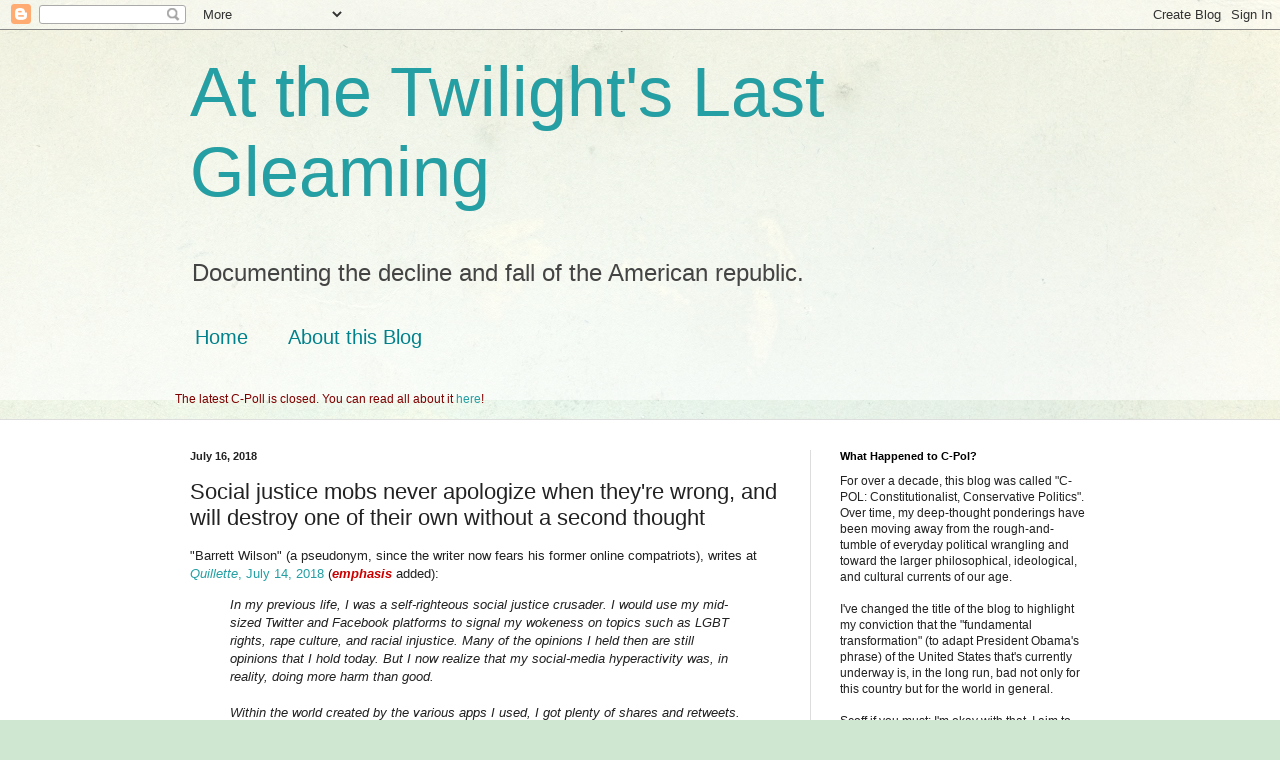

--- FILE ---
content_type: text/html; charset=UTF-8
request_url: https://c-pol.blogspot.com/2018/07/social-justice-mobs-never-apologize.html
body_size: 21951
content:
<!DOCTYPE html>
<html class='v2' dir='ltr' lang='en'>
<head>
<link href='https://www.blogger.com/static/v1/widgets/335934321-css_bundle_v2.css' rel='stylesheet' type='text/css'/>
<meta content='width=1100' name='viewport'/>
<meta content='text/html; charset=UTF-8' http-equiv='Content-Type'/>
<meta content='blogger' name='generator'/>
<link href='https://c-pol.blogspot.com/favicon.ico' rel='icon' type='image/x-icon'/>
<link href='http://c-pol.blogspot.com/2018/07/social-justice-mobs-never-apologize.html' rel='canonical'/>
<link rel="alternate" type="application/atom+xml" title="At the Twilight&#39;s Last Gleaming - Atom" href="https://c-pol.blogspot.com/feeds/posts/default" />
<link rel="alternate" type="application/rss+xml" title="At the Twilight&#39;s Last Gleaming - RSS" href="https://c-pol.blogspot.com/feeds/posts/default?alt=rss" />
<link rel="service.post" type="application/atom+xml" title="At the Twilight&#39;s Last Gleaming - Atom" href="https://www.blogger.com/feeds/3201855/posts/default" />

<link rel="alternate" type="application/atom+xml" title="At the Twilight&#39;s Last Gleaming - Atom" href="https://c-pol.blogspot.com/feeds/1761554615426300704/comments/default" />
<!--Can't find substitution for tag [blog.ieCssRetrofitLinks]-->
<meta content='http://c-pol.blogspot.com/2018/07/social-justice-mobs-never-apologize.html' property='og:url'/>
<meta content='Social justice mobs never apologize when they&#39;re wrong, and will destroy one of their own without a second thought' property='og:title'/>
<meta content='&quot;Barrett Wilson&quot; (a pseudonym, since the writer now fears his former online compatriots), writes at Quillette , July 14, 2018  ( emphasis  a...' property='og:description'/>
<title>At the Twilight's Last Gleaming: Social justice mobs never apologize when they're wrong, and will destroy one of their own without a second thought</title>
<style id='page-skin-1' type='text/css'><!--
/*
-----------------------------------------------
Blogger Template Style
Name:     Simple
Designer: Blogger
URL:      www.blogger.com
----------------------------------------------- */
/* Content
----------------------------------------------- */
body {
font: normal normal 12px Arial, Tahoma, Helvetica, FreeSans, sans-serif;
color: #222222;
background: #cfe7d1 url(//themes.googleusercontent.com/image?id=1x_TqXo6-7t6y2ZiuOyQ2Bk6Zod9CTtyKYtRui0IeQJe6hVlJcQiXYG2xQGkxKvl6iZMJ) repeat fixed top center /* Credit: gaffera (http://www.istockphoto.com/googleimages.php?id=4072573&amp;platform=blogger) */;
padding: 0 0 0 0;
background-attachment: scroll;
}
html body .content-outer {
min-width: 0;
max-width: 100%;
width: 100%;
}
h2 {
font-size: 22px;
}
a:link {
text-decoration:none;
color: #249fa3;
}
a:visited {
text-decoration:none;
color: #7c93a1;
}
a:hover {
text-decoration:underline;
color: #5dc2c0;
}
.body-fauxcolumn-outer .fauxcolumn-inner {
background: transparent url(https://resources.blogblog.com/blogblog/data/1kt/simple/body_gradient_tile_light.png) repeat scroll top left;
_background-image: none;
}
.body-fauxcolumn-outer .cap-top {
position: absolute;
z-index: 1;
height: 400px;
width: 100%;
}
.body-fauxcolumn-outer .cap-top .cap-left {
width: 100%;
background: transparent url(https://resources.blogblog.com/blogblog/data/1kt/simple/gradients_light.png) repeat-x scroll top left;
_background-image: none;
}
.content-outer {
-moz-box-shadow: 0 0 0 rgba(0, 0, 0, .15);
-webkit-box-shadow: 0 0 0 rgba(0, 0, 0, .15);
-goog-ms-box-shadow: 0 0 0 #333333;
box-shadow: 0 0 0 rgba(0, 0, 0, .15);
margin-bottom: 1px;
}
.content-inner {
padding: 0 0;
}
.main-outer, .footer-outer {
background-color: #ffffff;
}
/* Header
----------------------------------------------- */
.header-outer {
background: transparent none repeat-x scroll 0 -400px;
_background-image: none;
}
.Header h1 {
font: normal normal 70px Arial, Tahoma, Helvetica, FreeSans, sans-serif;
color: #249fa3;
text-shadow: 0 0 0 rgba(0, 0, 0, .2);
}
.Header h1 a {
color: #249fa3;
}
.Header .description {
font-size: 200%;
color: #444444;
}
.header-inner .Header .titlewrapper {
padding: 22px 30px;
}
.header-inner .Header .descriptionwrapper {
padding: 0 30px;
}
/* Tabs
----------------------------------------------- */
.tabs-inner .section:first-child {
border-top: 0 solid #dddddd;
}
.tabs-inner .section:first-child ul {
margin-top: -0;
border-top: 0 solid #dddddd;
border-left: 0 solid #dddddd;
border-right: 0 solid #dddddd;
}
.tabs-inner .widget ul {
background: transparent none repeat-x scroll 0 -800px;
_background-image: none;
border-bottom: 0 solid #dddddd;
margin-top: 0;
margin-left: -0;
margin-right: -0;
}
.tabs-inner .widget li a {
display: inline-block;
padding: .6em 1em;
font: normal normal 20px Arial, Tahoma, Helvetica, FreeSans, sans-serif;
color: #00818b;
border-left: 0 solid #ffffff;
border-right: 0 solid #dddddd;
}
.tabs-inner .widget li:first-child a {
border-left: none;
}
.tabs-inner .widget li.selected a, .tabs-inner .widget li a:hover {
color: #444444;
background-color: transparent;
text-decoration: none;
}
/* Columns
----------------------------------------------- */
.main-outer {
border-top: 1px solid #dddddd;
}
.fauxcolumn-left-outer .fauxcolumn-inner {
border-right: 1px solid #dddddd;
}
.fauxcolumn-right-outer .fauxcolumn-inner {
border-left: 1px solid #dddddd;
}
/* Headings
----------------------------------------------- */
div.widget > h2,
div.widget h2.title {
margin: 0 0 1em 0;
font: normal bold 11px Arial, Tahoma, Helvetica, FreeSans, sans-serif;
color: #000000;
}
/* Widgets
----------------------------------------------- */
.widget .zippy {
color: #999999;
text-shadow: 2px 2px 1px rgba(0, 0, 0, .1);
}
.widget .popular-posts ul {
list-style: none;
}
/* Posts
----------------------------------------------- */
h2.date-header {
font: normal bold 11px Arial, Tahoma, Helvetica, FreeSans, sans-serif;
}
.date-header span {
background-color: transparent;
color: #222222;
padding: inherit;
letter-spacing: inherit;
margin: inherit;
}
.main-inner {
padding-top: 30px;
padding-bottom: 30px;
}
.main-inner .column-center-inner {
padding: 0 15px;
}
.main-inner .column-center-inner .section {
margin: 0 15px;
}
.post {
margin: 0 0 25px 0;
}
h3.post-title, .comments h4 {
font: normal normal 22px Arial, Tahoma, Helvetica, FreeSans, sans-serif;
margin: .75em 0 0;
}
.post-body {
font-size: 110%;
line-height: 1.4;
position: relative;
}
.post-body img, .post-body .tr-caption-container, .Profile img, .Image img,
.BlogList .item-thumbnail img {
padding: 2px;
background: #ffffff;
border: 1px solid #eeeeee;
-moz-box-shadow: 1px 1px 5px rgba(0, 0, 0, .1);
-webkit-box-shadow: 1px 1px 5px rgba(0, 0, 0, .1);
box-shadow: 1px 1px 5px rgba(0, 0, 0, .1);
}
.post-body img, .post-body .tr-caption-container {
padding: 5px;
}
.post-body .tr-caption-container {
color: #222222;
}
.post-body .tr-caption-container img {
padding: 0;
background: transparent;
border: none;
-moz-box-shadow: 0 0 0 rgba(0, 0, 0, .1);
-webkit-box-shadow: 0 0 0 rgba(0, 0, 0, .1);
box-shadow: 0 0 0 rgba(0, 0, 0, .1);
}
.post-header {
margin: 0 0 1.5em;
line-height: 1.6;
font-size: 90%;
}
.post-footer {
margin: 20px -2px 0;
padding: 5px 10px;
color: #666666;
background-color: #f9f9f9;
border-bottom: 1px solid #eeeeee;
line-height: 1.6;
font-size: 90%;
}
#comments .comment-author {
padding-top: 1.5em;
border-top: 1px solid #dddddd;
background-position: 0 1.5em;
}
#comments .comment-author:first-child {
padding-top: 0;
border-top: none;
}
.avatar-image-container {
margin: .2em 0 0;
}
#comments .avatar-image-container img {
border: 1px solid #eeeeee;
}
/* Comments
----------------------------------------------- */
.comments .comments-content .icon.blog-author {
background-repeat: no-repeat;
background-image: url([data-uri]);
}
.comments .comments-content .loadmore a {
border-top: 1px solid #999999;
border-bottom: 1px solid #999999;
}
.comments .comment-thread.inline-thread {
background-color: #f9f9f9;
}
.comments .continue {
border-top: 2px solid #999999;
}
/* Accents
---------------------------------------------- */
.section-columns td.columns-cell {
border-left: 1px solid #dddddd;
}
.blog-pager {
background: transparent none no-repeat scroll top center;
}
.blog-pager-older-link, .home-link,
.blog-pager-newer-link {
background-color: #ffffff;
padding: 5px;
}
.footer-outer {
border-top: 0 dashed #bbbbbb;
}
/* Mobile
----------------------------------------------- */
body.mobile  {
background-size: auto;
}
.mobile .body-fauxcolumn-outer {
background: transparent none repeat scroll top left;
}
.mobile .body-fauxcolumn-outer .cap-top {
background-size: 100% auto;
}
.mobile .content-outer {
-webkit-box-shadow: 0 0 3px rgba(0, 0, 0, .15);
box-shadow: 0 0 3px rgba(0, 0, 0, .15);
}
.mobile .tabs-inner .widget ul {
margin-left: 0;
margin-right: 0;
}
.mobile .post {
margin: 0;
}
.mobile .main-inner .column-center-inner .section {
margin: 0;
}
.mobile .date-header span {
padding: 0.1em 10px;
margin: 0 -10px;
}
.mobile h3.post-title {
margin: 0;
}
.mobile .blog-pager {
background: transparent none no-repeat scroll top center;
}
.mobile .footer-outer {
border-top: none;
}
.mobile .main-inner, .mobile .footer-inner {
background-color: #ffffff;
}
.mobile-index-contents {
color: #222222;
}
.mobile-link-button {
background-color: #249fa3;
}
.mobile-link-button a:link, .mobile-link-button a:visited {
color: #ffffff;
}
.mobile .tabs-inner .section:first-child {
border-top: none;
}
.mobile .tabs-inner .PageList .widget-content {
background-color: transparent;
color: #444444;
border-top: 0 solid #dddddd;
border-bottom: 0 solid #dddddd;
}
.mobile .tabs-inner .PageList .widget-content .pagelist-arrow {
border-left: 1px solid #dddddd;
}

--></style>
<style id='template-skin-1' type='text/css'><!--
body {
min-width: 960px;
}
.content-outer, .content-fauxcolumn-outer, .region-inner {
min-width: 960px;
max-width: 960px;
_width: 960px;
}
.main-inner .columns {
padding-left: 0;
padding-right: 310px;
}
.main-inner .fauxcolumn-center-outer {
left: 0;
right: 310px;
/* IE6 does not respect left and right together */
_width: expression(this.parentNode.offsetWidth -
parseInt("0") -
parseInt("310px") + 'px');
}
.main-inner .fauxcolumn-left-outer {
width: 0;
}
.main-inner .fauxcolumn-right-outer {
width: 310px;
}
.main-inner .column-left-outer {
width: 0;
right: 100%;
margin-left: -0;
}
.main-inner .column-right-outer {
width: 310px;
margin-right: -310px;
}
#layout {
min-width: 0;
}
#layout .content-outer {
min-width: 0;
width: 800px;
}
#layout .region-inner {
min-width: 0;
width: auto;
}
body#layout div.add_widget {
padding: 8px;
}
body#layout div.add_widget a {
margin-left: 32px;
}
--></style>
<style>
    body {background-image:url(\/\/themes.googleusercontent.com\/image?id=1x_TqXo6-7t6y2ZiuOyQ2Bk6Zod9CTtyKYtRui0IeQJe6hVlJcQiXYG2xQGkxKvl6iZMJ);}
    
@media (max-width: 200px) { body {background-image:url(\/\/themes.googleusercontent.com\/image?id=1x_TqXo6-7t6y2ZiuOyQ2Bk6Zod9CTtyKYtRui0IeQJe6hVlJcQiXYG2xQGkxKvl6iZMJ&options=w200);}}
@media (max-width: 400px) and (min-width: 201px) { body {background-image:url(\/\/themes.googleusercontent.com\/image?id=1x_TqXo6-7t6y2ZiuOyQ2Bk6Zod9CTtyKYtRui0IeQJe6hVlJcQiXYG2xQGkxKvl6iZMJ&options=w400);}}
@media (max-width: 800px) and (min-width: 401px) { body {background-image:url(\/\/themes.googleusercontent.com\/image?id=1x_TqXo6-7t6y2ZiuOyQ2Bk6Zod9CTtyKYtRui0IeQJe6hVlJcQiXYG2xQGkxKvl6iZMJ&options=w800);}}
@media (max-width: 1200px) and (min-width: 801px) { body {background-image:url(\/\/themes.googleusercontent.com\/image?id=1x_TqXo6-7t6y2ZiuOyQ2Bk6Zod9CTtyKYtRui0IeQJe6hVlJcQiXYG2xQGkxKvl6iZMJ&options=w1200);}}
/* Last tag covers anything over one higher than the previous max-size cap. */
@media (min-width: 1201px) { body {background-image:url(\/\/themes.googleusercontent.com\/image?id=1x_TqXo6-7t6y2ZiuOyQ2Bk6Zod9CTtyKYtRui0IeQJe6hVlJcQiXYG2xQGkxKvl6iZMJ&options=w1600);}}
  </style>
<link href='https://www.blogger.com/dyn-css/authorization.css?targetBlogID=3201855&amp;zx=51215590-1c5f-46ad-bd89-581e1ef79432' media='none' onload='if(media!=&#39;all&#39;)media=&#39;all&#39;' rel='stylesheet'/><noscript><link href='https://www.blogger.com/dyn-css/authorization.css?targetBlogID=3201855&amp;zx=51215590-1c5f-46ad-bd89-581e1ef79432' rel='stylesheet'/></noscript>
<meta name='google-adsense-platform-account' content='ca-host-pub-1556223355139109'/>
<meta name='google-adsense-platform-domain' content='blogspot.com'/>

</head>
<body class='loading variant-wide'>
<div class='navbar section' id='navbar' name='Navbar'><div class='widget Navbar' data-version='1' id='Navbar1'><script type="text/javascript">
    function setAttributeOnload(object, attribute, val) {
      if(window.addEventListener) {
        window.addEventListener('load',
          function(){ object[attribute] = val; }, false);
      } else {
        window.attachEvent('onload', function(){ object[attribute] = val; });
      }
    }
  </script>
<div id="navbar-iframe-container"></div>
<script type="text/javascript" src="https://apis.google.com/js/platform.js"></script>
<script type="text/javascript">
      gapi.load("gapi.iframes:gapi.iframes.style.bubble", function() {
        if (gapi.iframes && gapi.iframes.getContext) {
          gapi.iframes.getContext().openChild({
              url: 'https://www.blogger.com/navbar/3201855?po\x3d1761554615426300704\x26origin\x3dhttps://c-pol.blogspot.com',
              where: document.getElementById("navbar-iframe-container"),
              id: "navbar-iframe"
          });
        }
      });
    </script><script type="text/javascript">
(function() {
var script = document.createElement('script');
script.type = 'text/javascript';
script.src = '//pagead2.googlesyndication.com/pagead/js/google_top_exp.js';
var head = document.getElementsByTagName('head')[0];
if (head) {
head.appendChild(script);
}})();
</script>
</div></div>
<div class='body-fauxcolumns'>
<div class='fauxcolumn-outer body-fauxcolumn-outer'>
<div class='cap-top'>
<div class='cap-left'></div>
<div class='cap-right'></div>
</div>
<div class='fauxborder-left'>
<div class='fauxborder-right'></div>
<div class='fauxcolumn-inner'>
</div>
</div>
<div class='cap-bottom'>
<div class='cap-left'></div>
<div class='cap-right'></div>
</div>
</div>
</div>
<div class='content'>
<div class='content-fauxcolumns'>
<div class='fauxcolumn-outer content-fauxcolumn-outer'>
<div class='cap-top'>
<div class='cap-left'></div>
<div class='cap-right'></div>
</div>
<div class='fauxborder-left'>
<div class='fauxborder-right'></div>
<div class='fauxcolumn-inner'>
</div>
</div>
<div class='cap-bottom'>
<div class='cap-left'></div>
<div class='cap-right'></div>
</div>
</div>
</div>
<div class='content-outer'>
<div class='content-cap-top cap-top'>
<div class='cap-left'></div>
<div class='cap-right'></div>
</div>
<div class='fauxborder-left content-fauxborder-left'>
<div class='fauxborder-right content-fauxborder-right'></div>
<div class='content-inner'>
<header>
<div class='header-outer'>
<div class='header-cap-top cap-top'>
<div class='cap-left'></div>
<div class='cap-right'></div>
</div>
<div class='fauxborder-left header-fauxborder-left'>
<div class='fauxborder-right header-fauxborder-right'></div>
<div class='region-inner header-inner'>
<div class='header section' id='header' name='Header'><div class='widget Header' data-version='1' id='Header1'>
<div id='header-inner'>
<div class='titlewrapper'>
<h1 class='title'>
<a href='https://c-pol.blogspot.com/'>
At the Twilight's Last Gleaming
</a>
</h1>
</div>
<div class='descriptionwrapper'>
<p class='description'><span>Documenting the decline and fall of the American republic.</span></p>
</div>
</div>
</div></div>
</div>
</div>
<div class='header-cap-bottom cap-bottom'>
<div class='cap-left'></div>
<div class='cap-right'></div>
</div>
</div>
</header>
<div class='tabs-outer'>
<div class='tabs-cap-top cap-top'>
<div class='cap-left'></div>
<div class='cap-right'></div>
</div>
<div class='fauxborder-left tabs-fauxborder-left'>
<div class='fauxborder-right tabs-fauxborder-right'></div>
<div class='region-inner tabs-inner'>
<div class='tabs section' id='crosscol' name='Cross-Column'><div class='widget PageList' data-version='1' id='PageList1'>
<h2>Pages</h2>
<div class='widget-content'>
<ul>
<li>
<a href='https://c-pol.blogspot.com/'>Home</a>
</li>
<li>
<a href='https://c-pol.blogspot.com/p/all-about-c-pol.html'>About this Blog</a>
</li>
</ul>
<div class='clear'></div>
</div>
</div></div>
<div class='tabs section' id='crosscol-overflow' name='Cross-Column 2'><div class='widget HTML' data-version='1' id='HTML5'>
<h2 class='title'>C-Poll</h2>
<div class='widget-content'>
<!--<font color="maroon">Leave your comments about this poll <a href="http://c-pol.blogspot.com/2010/03/c-poll-have-republicans-grown-spine-and.html">here</a>!</font>-->
<p><font color="maroon">The latest C-Poll is closed.  You can read all about it <a href="http://c-pol.blogspot.com/2010/03/c-poll-have-republicans-grown-spine-and.html">here</a>!</font><br /></p>
</div>
<div class='clear'></div>
</div></div>
</div>
</div>
<div class='tabs-cap-bottom cap-bottom'>
<div class='cap-left'></div>
<div class='cap-right'></div>
</div>
</div>
<div class='main-outer'>
<div class='main-cap-top cap-top'>
<div class='cap-left'></div>
<div class='cap-right'></div>
</div>
<div class='fauxborder-left main-fauxborder-left'>
<div class='fauxborder-right main-fauxborder-right'></div>
<div class='region-inner main-inner'>
<div class='columns fauxcolumns'>
<div class='fauxcolumn-outer fauxcolumn-center-outer'>
<div class='cap-top'>
<div class='cap-left'></div>
<div class='cap-right'></div>
</div>
<div class='fauxborder-left'>
<div class='fauxborder-right'></div>
<div class='fauxcolumn-inner'>
</div>
</div>
<div class='cap-bottom'>
<div class='cap-left'></div>
<div class='cap-right'></div>
</div>
</div>
<div class='fauxcolumn-outer fauxcolumn-left-outer'>
<div class='cap-top'>
<div class='cap-left'></div>
<div class='cap-right'></div>
</div>
<div class='fauxborder-left'>
<div class='fauxborder-right'></div>
<div class='fauxcolumn-inner'>
</div>
</div>
<div class='cap-bottom'>
<div class='cap-left'></div>
<div class='cap-right'></div>
</div>
</div>
<div class='fauxcolumn-outer fauxcolumn-right-outer'>
<div class='cap-top'>
<div class='cap-left'></div>
<div class='cap-right'></div>
</div>
<div class='fauxborder-left'>
<div class='fauxborder-right'></div>
<div class='fauxcolumn-inner'>
</div>
</div>
<div class='cap-bottom'>
<div class='cap-left'></div>
<div class='cap-right'></div>
</div>
</div>
<!-- corrects IE6 width calculation -->
<div class='columns-inner'>
<div class='column-center-outer'>
<div class='column-center-inner'>
<div class='main section' id='main' name='Main'><div class='widget Blog' data-version='1' id='Blog1'>
<div class='blog-posts hfeed'>

          <div class="date-outer">
        
<h2 class='date-header'><span>July 16, 2018</span></h2>

          <div class="date-posts">
        
<div class='post-outer'>
<div class='post hentry uncustomized-post-template' itemprop='blogPost' itemscope='itemscope' itemtype='http://schema.org/BlogPosting'>
<meta content='3201855' itemprop='blogId'/>
<meta content='1761554615426300704' itemprop='postId'/>
<a name='1761554615426300704'></a>
<h3 class='post-title entry-title' itemprop='name'>
Social justice mobs never apologize when they're wrong, and will destroy one of their own without a second thought
</h3>
<div class='post-header'>
<div class='post-header-line-1'></div>
</div>
<div class='post-body entry-content' id='post-body-1761554615426300704' itemprop='description articleBody'>
"Barrett Wilson" (a pseudonym, since the writer now fears his former online compatriots), writes at <a href="https://quillette.com/2018/07/14/i-was-the-mob-until-the-mob-came-for-me/" target="_blank"><i>Quillette</i>, July 14, 2018</a> (<span style="color: #cc0000;"><i><b>emphasis</b></i></span> added):<br />
<blockquote class="tr_bq">
<i>In my previous life, I was a self-righteous social justice crusader. I would use my mid-sized Twitter and Facebook platforms to signal my wokeness on topics such as LGBT rights, rape culture, and racial injustice. Many of the opinions I held then are still opinions that I hold today. But I now realize that my social-media hyperactivity was, in reality, doing more harm than good.<br /><br />Within the world created by the various apps I used, I got plenty of shares and retweets. But this masked how ineffective I had become outside, in the real world. The only causes I was actually contributing to were the causes of mobbing and public shaming. Real change does not stem from these tactics. They only cause division, alienation, and bitterness.<br /><br />How did I become that person? It happened because it was exhilarating. Every time I would call someone racist or sexist, I would get a rush. That rush would then be reaffirmed and sustained by the stars, hearts, and thumbs-up that constitute the nickels and dimes of social media validation. <b><span style="color: #cc0000;">The people giving me these stars, hearts, and thumbs-up were engaging in their own cynical game: A fear of being targeted by the mob induces us to signal publicly that we are part of it.</span></b></i></blockquote>
<br />
<div style='clear: both;'></div>
</div>
<div class='post-footer'>
<div class='post-footer-line post-footer-line-1'>
<span class='post-author vcard'>
Posted by
<span class='fn' itemprop='author' itemscope='itemscope' itemtype='http://schema.org/Person'>
<meta content='https://www.blogger.com/profile/18196737077210254855' itemprop='url'/>
<a class='g-profile' href='https://www.blogger.com/profile/18196737077210254855' rel='author' title='author profile'>
<span itemprop='name'>Tim</span>
</a>
</span>
</span>
<span class='post-timestamp'>
at
<meta content='http://c-pol.blogspot.com/2018/07/social-justice-mobs-never-apologize.html' itemprop='url'/>
<a class='timestamp-link' href='https://c-pol.blogspot.com/2018/07/social-justice-mobs-never-apologize.html' rel='bookmark' title='permanent link'><abbr class='published' itemprop='datePublished' title='2018-07-16T08:56:00-05:00'>7/16/2018 08:56:00 AM</abbr></a>
</span>
<span class='post-comment-link'>
</span>
<span class='post-icons'>
<span class='item-control blog-admin pid-1245060133'>
<a href='https://www.blogger.com/post-edit.g?blogID=3201855&postID=1761554615426300704&from=pencil' title='Edit Post'>
<img alt='' class='icon-action' height='18' src='https://resources.blogblog.com/img/icon18_edit_allbkg.gif' width='18'/>
</a>
</span>
</span>
<div class='post-share-buttons goog-inline-block'>
<a class='goog-inline-block share-button sb-email' href='https://www.blogger.com/share-post.g?blogID=3201855&postID=1761554615426300704&target=email' target='_blank' title='Email This'><span class='share-button-link-text'>Email This</span></a><a class='goog-inline-block share-button sb-blog' href='https://www.blogger.com/share-post.g?blogID=3201855&postID=1761554615426300704&target=blog' onclick='window.open(this.href, "_blank", "height=270,width=475"); return false;' target='_blank' title='BlogThis!'><span class='share-button-link-text'>BlogThis!</span></a><a class='goog-inline-block share-button sb-twitter' href='https://www.blogger.com/share-post.g?blogID=3201855&postID=1761554615426300704&target=twitter' target='_blank' title='Share to X'><span class='share-button-link-text'>Share to X</span></a><a class='goog-inline-block share-button sb-facebook' href='https://www.blogger.com/share-post.g?blogID=3201855&postID=1761554615426300704&target=facebook' onclick='window.open(this.href, "_blank", "height=430,width=640"); return false;' target='_blank' title='Share to Facebook'><span class='share-button-link-text'>Share to Facebook</span></a><a class='goog-inline-block share-button sb-pinterest' href='https://www.blogger.com/share-post.g?blogID=3201855&postID=1761554615426300704&target=pinterest' target='_blank' title='Share to Pinterest'><span class='share-button-link-text'>Share to Pinterest</span></a>
</div>
</div>
<div class='post-footer-line post-footer-line-2'>
<span class='post-labels'>
Labels:
<a href='https://c-pol.blogspot.com/search/label/Cultural%20Revolution' rel='tag'>Cultural Revolution</a>,
<a href='https://c-pol.blogspot.com/search/label/Groupthink' rel='tag'>Groupthink</a>,
<a href='https://c-pol.blogspot.com/search/label/Identity%20Politics' rel='tag'>Identity Politics</a>,
<a href='https://c-pol.blogspot.com/search/label/Political%20Correctness' rel='tag'>Political Correctness</a>,
<a href='https://c-pol.blogspot.com/search/label/Progressive%20Playbook' rel='tag'>Progressive Playbook</a>,
<a href='https://c-pol.blogspot.com/search/label/Social%20Justice' rel='tag'>Social Justice</a>,
<a href='https://c-pol.blogspot.com/search/label/Social%20Media' rel='tag'>Social Media</a>,
<a href='https://c-pol.blogspot.com/search/label/Uncivil%20Debate' rel='tag'>Uncivil Debate</a>
</span>
</div>
<div class='post-footer-line post-footer-line-3'>
<span class='post-location'>
</span>
</div>
</div>
</div>
<div class='comments' id='comments'>
<a name='comments'></a>
<h4>No comments:</h4>
<div id='Blog1_comments-block-wrapper'>
<dl class='avatar-comment-indent' id='comments-block'>
</dl>
</div>
<p class='comment-footer'>
<a href='https://www.blogger.com/comment/fullpage/post/3201855/1761554615426300704' onclick='javascript:window.open(this.href, "bloggerPopup", "toolbar=0,location=0,statusbar=1,menubar=0,scrollbars=yes,width=640,height=500"); return false;'>Post a Comment</a>
</p>
</div>
</div>

        </div></div>
      
</div>
<div class='blog-pager' id='blog-pager'>
<span id='blog-pager-newer-link'>
<a class='blog-pager-newer-link' href='https://c-pol.blogspot.com/2019/01/george-will-on-representative.html' id='Blog1_blog-pager-newer-link' title='Newer Post'>Newer Post</a>
</span>
<span id='blog-pager-older-link'>
<a class='blog-pager-older-link' href='https://c-pol.blogspot.com/2018/03/grief-counselors-are-in-high-demand.html' id='Blog1_blog-pager-older-link' title='Older Post'>Older Post</a>
</span>
<a class='home-link' href='https://c-pol.blogspot.com/'>Home</a>
</div>
<div class='clear'></div>
<div class='post-feeds'>
<div class='feed-links'>
Subscribe to:
<a class='feed-link' href='https://c-pol.blogspot.com/feeds/1761554615426300704/comments/default' target='_blank' type='application/atom+xml'>Post Comments (Atom)</a>
</div>
</div>
</div></div>
</div>
</div>
<div class='column-left-outer'>
<div class='column-left-inner'>
<aside>
</aside>
</div>
</div>
<div class='column-right-outer'>
<div class='column-right-inner'>
<aside>
<div class='sidebar section' id='sidebar-right-1'><div class='widget Text' data-version='1' id='Text5'>
<h2 class='title'>What Happened to C-Pol?</h2>
<div class='widget-content'>
For over a decade, this blog was called "C-POL: Constitutionalist, Conservative Politics". Over time, my deep-thought ponderings have been moving away from the rough-and-tumble of everyday political wrangling and toward the larger philosophical, ideological, and cultural currents of our age.  <br /><br />I've changed the title of the blog to highlight my conviction that the "fundamental transformation" (to adapt President Obama's phrase) of the United States that's currently underway is, in the long run, bad not only for this country but for the world in general.<div><br /></div><div>Scoff if you must; I'm okay with that.  I aim to make my case as time goes on.  I'm okay with being on the "wrong side of history" if I'm actually right.</div>
</div>
<div class='clear'></div>
</div><div class='widget HTML' data-version='1' id='HTML8'>
<h2 class='title'>A note about the frequency of blog posts</h2>
<div class='widget-content'>
<span style="font-weight: bold; color: rgb(102, 0, 0);">Real life often takes me away from blogging, so don't assume this site has been abandoned just because it's been a while since I last posted. Whenever opportunity and motivation converge favorably, I'll be here.</span>
</div>
<div class='clear'></div>
</div><div class='widget Subscribe' data-version='1' id='Subscribe1'>
<div style='white-space:nowrap'>
<h2 class='title'>Subscribe To C-Pol</h2>
<div class='widget-content'>
<div class='subscribe-wrapper subscribe-type-POST'>
<div class='subscribe expanded subscribe-type-POST' id='SW_READER_LIST_Subscribe1POST' style='display:none;'>
<div class='top'>
<span class='inner' onclick='return(_SW_toggleReaderList(event, "Subscribe1POST"));'>
<img class='subscribe-dropdown-arrow' src='https://resources.blogblog.com/img/widgets/arrow_dropdown.gif'/>
<img align='absmiddle' alt='' border='0' class='feed-icon' src='https://resources.blogblog.com/img/icon_feed12.png'/>
Posts
</span>
<div class='feed-reader-links'>
<a class='feed-reader-link' href='https://www.netvibes.com/subscribe.php?url=https%3A%2F%2Fc-pol.blogspot.com%2Ffeeds%2Fposts%2Fdefault' target='_blank'>
<img src='https://resources.blogblog.com/img/widgets/subscribe-netvibes.png'/>
</a>
<a class='feed-reader-link' href='https://add.my.yahoo.com/content?url=https%3A%2F%2Fc-pol.blogspot.com%2Ffeeds%2Fposts%2Fdefault' target='_blank'>
<img src='https://resources.blogblog.com/img/widgets/subscribe-yahoo.png'/>
</a>
<a class='feed-reader-link' href='https://c-pol.blogspot.com/feeds/posts/default' target='_blank'>
<img align='absmiddle' class='feed-icon' src='https://resources.blogblog.com/img/icon_feed12.png'/>
                  Atom
                </a>
</div>
</div>
<div class='bottom'></div>
</div>
<div class='subscribe' id='SW_READER_LIST_CLOSED_Subscribe1POST' onclick='return(_SW_toggleReaderList(event, "Subscribe1POST"));'>
<div class='top'>
<span class='inner'>
<img class='subscribe-dropdown-arrow' src='https://resources.blogblog.com/img/widgets/arrow_dropdown.gif'/>
<span onclick='return(_SW_toggleReaderList(event, "Subscribe1POST"));'>
<img align='absmiddle' alt='' border='0' class='feed-icon' src='https://resources.blogblog.com/img/icon_feed12.png'/>
Posts
</span>
</span>
</div>
<div class='bottom'></div>
</div>
</div>
<div class='subscribe-wrapper subscribe-type-PER_POST'>
<div class='subscribe expanded subscribe-type-PER_POST' id='SW_READER_LIST_Subscribe1PER_POST' style='display:none;'>
<div class='top'>
<span class='inner' onclick='return(_SW_toggleReaderList(event, "Subscribe1PER_POST"));'>
<img class='subscribe-dropdown-arrow' src='https://resources.blogblog.com/img/widgets/arrow_dropdown.gif'/>
<img align='absmiddle' alt='' border='0' class='feed-icon' src='https://resources.blogblog.com/img/icon_feed12.png'/>
Comments
</span>
<div class='feed-reader-links'>
<a class='feed-reader-link' href='https://www.netvibes.com/subscribe.php?url=https%3A%2F%2Fc-pol.blogspot.com%2Ffeeds%2F1761554615426300704%2Fcomments%2Fdefault' target='_blank'>
<img src='https://resources.blogblog.com/img/widgets/subscribe-netvibes.png'/>
</a>
<a class='feed-reader-link' href='https://add.my.yahoo.com/content?url=https%3A%2F%2Fc-pol.blogspot.com%2Ffeeds%2F1761554615426300704%2Fcomments%2Fdefault' target='_blank'>
<img src='https://resources.blogblog.com/img/widgets/subscribe-yahoo.png'/>
</a>
<a class='feed-reader-link' href='https://c-pol.blogspot.com/feeds/1761554615426300704/comments/default' target='_blank'>
<img align='absmiddle' class='feed-icon' src='https://resources.blogblog.com/img/icon_feed12.png'/>
                  Atom
                </a>
</div>
</div>
<div class='bottom'></div>
</div>
<div class='subscribe' id='SW_READER_LIST_CLOSED_Subscribe1PER_POST' onclick='return(_SW_toggleReaderList(event, "Subscribe1PER_POST"));'>
<div class='top'>
<span class='inner'>
<img class='subscribe-dropdown-arrow' src='https://resources.blogblog.com/img/widgets/arrow_dropdown.gif'/>
<span onclick='return(_SW_toggleReaderList(event, "Subscribe1PER_POST"));'>
<img align='absmiddle' alt='' border='0' class='feed-icon' src='https://resources.blogblog.com/img/icon_feed12.png'/>
Comments
</span>
</span>
</div>
<div class='bottom'></div>
</div>
</div>
<div style='clear:both'></div>
</div>
</div>
<div class='clear'></div>
</div><div class='widget Followers' data-version='1' id='Followers1'>
<h2 class='title'>Followers</h2>
<div class='widget-content'>
<div id='Followers1-wrapper'>
<div style='margin-right:2px;'>
<div><script type="text/javascript" src="https://apis.google.com/js/platform.js"></script>
<div id="followers-iframe-container"></div>
<script type="text/javascript">
    window.followersIframe = null;
    function followersIframeOpen(url) {
      gapi.load("gapi.iframes", function() {
        if (gapi.iframes && gapi.iframes.getContext) {
          window.followersIframe = gapi.iframes.getContext().openChild({
            url: url,
            where: document.getElementById("followers-iframe-container"),
            messageHandlersFilter: gapi.iframes.CROSS_ORIGIN_IFRAMES_FILTER,
            messageHandlers: {
              '_ready': function(obj) {
                window.followersIframe.getIframeEl().height = obj.height;
              },
              'reset': function() {
                window.followersIframe.close();
                followersIframeOpen("https://www.blogger.com/followers/frame/3201855?colors\x3dCgt0cmFuc3BhcmVudBILdHJhbnNwYXJlbnQaByMyMjIyMjIiByMyNDlmYTMqByNmZmZmZmYyByMwMDAwMDA6ByMyMjIyMjJCByMyNDlmYTNKByM5OTk5OTlSByMyNDlmYTNaC3RyYW5zcGFyZW50\x26pageSize\x3d21\x26hl\x3den\x26origin\x3dhttps://c-pol.blogspot.com");
              },
              'open': function(url) {
                window.followersIframe.close();
                followersIframeOpen(url);
              }
            }
          });
        }
      });
    }
    followersIframeOpen("https://www.blogger.com/followers/frame/3201855?colors\x3dCgt0cmFuc3BhcmVudBILdHJhbnNwYXJlbnQaByMyMjIyMjIiByMyNDlmYTMqByNmZmZmZmYyByMwMDAwMDA6ByMyMjIyMjJCByMyNDlmYTNKByM5OTk5OTlSByMyNDlmYTNaC3RyYW5zcGFyZW50\x26pageSize\x3d21\x26hl\x3den\x26origin\x3dhttps://c-pol.blogspot.com");
  </script></div>
</div>
</div>
<div class='clear'></div>
</div>
</div><div class='widget Image' data-version='1' id='Image1'>
<div class='widget-content'>
<a href='http://c-pol.com/fun/blog/C-Pol_Marquee.jpg'>
<img alt='' height='153' id='Image1_img' src='https://lh3.googleusercontent.com/blogger_img_proxy/AEn0k_tGU1Tf-bQ-ginODaXMn8B6tpXeCCkxWBqzsfSCtaBY6cFNbdYGMJisF_ZvIBrh-tFAW7YQufro3etvFaCnThS8Y19JohTMby1Wy0RUe-zb08HwObafom3s=s0-d' width='220'/>
</a>
<br/>
</div>
<div class='clear'></div>
</div><div class='widget BlogSearch' data-version='1' id='BlogSearch1'>
<h2 class='title'>Search C-Pol</h2>
<div class='widget-content'>
<div id='BlogSearch1_form'>
<form action='https://c-pol.blogspot.com/search' class='gsc-search-box' target='_top'>
<table cellpadding='0' cellspacing='0' class='gsc-search-box'>
<tbody>
<tr>
<td class='gsc-input'>
<input autocomplete='off' class='gsc-input' name='q' size='10' title='search' type='text' value=''/>
</td>
<td class='gsc-search-button'>
<input class='gsc-search-button' title='search' type='submit' value='Search'/>
</td>
</tr>
</tbody>
</table>
</form>
</div>
</div>
<div class='clear'></div>
</div><div class='widget HTML' data-version='1' id='HTML10'>
<h2 class='title'>E-Z Contact!</h2>
<div class='widget-content'>
<center><img src="https://lh3.googleusercontent.com/blogger_img_proxy/AEn0k_tvQlZMushCWbzzml92TSEldlyvtwoQuiZiOsnZtcn8k3lq3x8kDrS6OyfFjGA9XzzS-JUoDh4sglbGIO5CB7KjK_K6M09bM19W1ZGilTc=s0-d">
</center>
</div>
<div class='clear'></div>
</div><div class='widget Text' data-version='1' id='Text1'>
<h2 class='title'>Why our country is where it is</h2>
<div class='widget-content'>
<span style="font-style: italic;">As I have traveled across the country, I have been astounded just how many of our fellow citizens feel strongly about their constitutional rights but have no idea what they are, or for that matter, what the Constitution says. I am not suggesting that they become Constitutional scholars -- whatever that means. I am suggesting, however, that if one feels strongly about his or her rights, it does make sense to know generally what the Constitution says about them. It is at least as easy to understand as a cell phone contract -- and vastly more important.</span><br/><br/>-- Clarence Thomas, U.S. Supreme Court Justice, October 16, 2008 speech
</div>
<div class='clear'></div>
</div><div class='widget Text' data-version='1' id='Text2'>
<h2 class='title'>The U.S. is not a democracy!</h2>
<div class='widget-content'>
<strong>Q.</strong>  If we are not a democracy, why are our officials             elected by a majority of the people, and why are             our laws passed by a majority of the lawmakers? <p> <strong>A.</strong>  We are not a democracy because both the people and             the lawmakers are limited by the fundamental law             of the land, our written Constitution.  Election by             the people is not a grant of power beyond the             constitutional limits of the office.  A representative              government limited by law is a republic, not             a democracy.  In a republic a majority of the             people cannot vote away their own rights, or the             rights of others -- unless ... unless they step             outside the Constitution. </p><p><span style="font-style: italic;">-- </span><em>Preserve The Constitution</em>, By Don Fotheringham (October, 1995)</p>
</div>
<div class='clear'></div>
</div><div class='widget Text' data-version='1' id='Text4'>
<h2 class='title'>The Cancer of Democracy</h2>
<div class='widget-content'>
<span style="font-style: italic;">Bread and Circuses is the cancer of democracy, the fatal disease for which there is no cure. Democracy often works beautifully at first. But once a state extends the franchise to every warm body, be he producer or parasite, that day marks the beginning of the end of the state. For when the plebs discover that they can vote themselves bread and circuses without limit and that the productive members of the body politic cannot stop them, they will do so, until the state bleeds to death, or in its weakened condition the state succumbs to an invader--the barbarians enter Rome.</span><br/><br/>&#8212; Lazarus Long, in Robert Heinlein's <span style="font-style: italic;">To Sail Beyond the Sunset</span>
</div>
<div class='clear'></div>
</div><div class='widget Text' data-version='1' id='Text3'>
<h2 class='title'>The false face of tyranny</h2>
<div class='widget-content'>
<span style="font-style: italic;">The greatest tyrannies are always perpetrated in the name of the noblest causes.</span><br/><br/>-- Thomas Paine<br/>
</div>
<div class='clear'></div>
</div><div class='widget HTML' data-version='1' id='HTML7'>
<h2 class='title'>Why we're here (among other reasons)</h2>
<div class='widget-content'>
<center>
<a href="http://c-pol.com/Fun/blog/DissentIsPatriotic.png"><img src="https://lh3.googleusercontent.com/blogger_img_proxy/AEn0k_u3y1cupwlfvO0GAmdHrUcYlAFeJFgIkOlnEc75_jTiB_0edrELPpT5EYNyDH7JvXfJ2qCMBC19NHI4WEyR_RxlIddgbIz8uWuNlJS6XRSwLacSrQ3c=s0-d"></a><br /><br />
<a href="http://c-pol.com/Fun/blog/DawnOfANewError.png"><img src="https://lh3.googleusercontent.com/blogger_img_proxy/AEn0k_uy-bkxDkRVbnpZq21UXTCRiKJ2bFMtjsA3kzFFBWagBR6ELf9qIVDgOH3CpjDexqpczbmK0LAHuyZMHfRoxabKLaZGm9RvI1nhn4WtQ3EorSyvWQ=s0-d"></a>
</center>
</div>
<div class='clear'></div>
</div><div class='widget HTML' data-version='1' id='HTML1'>
<div class='widget-content'>
<!-- Start of StatCounter Code -->
<script language="javascript" type="text/javascript">
var sc_project=354865; 
var sc_partition=1; 

</script>

<script language="javascript" src="//www.statcounter.com/counter/counter.js" type="text/javascript"></script><noscript><a href="http://www.statcounter.com/free_hit_counter.html" target="_blank"><img border="0" alt="web page hit counter" src="https://lh3.googleusercontent.com/blogger_img_proxy/AEn0k_voIvQ3T8sqEoNV2KNVWyEYfhmJZijdctzyMwqsessrzVfsm7vNE73zHyyRm69W9PGa8-_YzGxCclBebF8hJGl2ug_jhaYws7m0oZFG907M7ttBzhMLtxW7sBIznb4zoQlj=s0-d"></a> </noscript>
<!-- End -->
</div>
<div class='clear'></div>
</div><div class='widget HTML' data-version='1' id='HTML14'>
<h2 class='title'>Visitor Locations (Starting May 2011)</h2>
<div class='widget-content'>
<a href="http://www2.clustrmaps.com/counter/maps.php?url=http://c-pol.blogspot.com" id="clustrMapsLink"><img src="https://lh3.googleusercontent.com/blogger_img_proxy/AEn0k_vEFXuklqLTI8ZbTOdBrWGhFd2LW7N-2a8hIWr1n-Td6YqkJ6XWqQ6lE718mRW-Mq-FBtSKUQL_tD1nvaGDgXghPp-amGhlvg1GEeZFWNeJGniffMq9h2pC6eeHQlNbue9fJx-hT2h_MEL8yb8s=s0-d" style="border:0px;" alt="Locations of visitors to this page" title="Locations of visitors to this page" id="clustrMapsImg" onerror="this.onerror=null; this.src=&#39;http://clustrmaps.com/images/clustrmaps-back-soon.jpg&#39;; document.getElementById(&#39;clustrMapsLink&#39;).href=&#39;http://clustrmaps.com&#39;;">
</a>
</div>
<div class='clear'></div>
</div><div class='widget LinkList' data-version='1' id='LinkList1'>
<h2>Highlighted Posts</h2>
<div class='widget-content'>
<ul>
<li><a href='http://c-pol.blogspot.com/2011/05/c-pol-one-of-best-blogs-youve-never.html'>C-Pol: One of the best blogs you've never read</a></li>
<li><a href='http://c-pol.blogspot.com/2010/03/two-legitimate-constitutional-purposes.html'>The two legitimate, constitutional purposes of the federal government</a></li>
<li><a href='http://c-pol.blogspot.com/2004/05/comments-welcome.html'>Comments are welcome!</a></li>
<li><a href='http://c-pol.blogspot.com/2005/08/i-dontlikespam.html'>NOTE TO SPAMMERS</a></li>
<li><a href='http://c-pol.blogspot.com/2005/10/coolest-web-searches-resulting-in.html'>Coolest C-Pol web searches</a></li>
</ul>
<div class='clear'></div>
</div>
</div><div class='widget Profile' data-version='1' id='Profile1'>
<h2>About Me</h2>
<div class='widget-content'>
<a href='https://www.blogger.com/profile/18196737077210254855'><img alt='My photo' class='profile-img' height='80' src='//www.c-pol.com/fun/tim_2nd.jpg' width='54'/></a>
<dl class='profile-datablock'>
<dt class='profile-data'>
<a class='profile-name-link g-profile' href='https://www.blogger.com/profile/18196737077210254855' rel='author' style='background-image: url(//www.blogger.com/img/logo-16.png);'>
Tim
</a>
</dt>
<dd class='profile-textblock'>Texas resident, loving husband, proud father, cancer survivor, by grace saved through faith, all-around nice guy.</dd>
</dl>
<a class='profile-link' href='https://www.blogger.com/profile/18196737077210254855' rel='author'>View my complete profile</a>
<div class='clear'></div>
</div>
</div><div class='widget Label' data-version='1' id='Label1'>
<h2>Labels</h2>
<div class='widget-content list-label-widget-content'>
<ul>
<li>
<a dir='ltr' href='https://c-pol.blogspot.com/search/label/2010'>2010</a>
<span dir='ltr'>(8)</span>
</li>
<li>
<a dir='ltr' href='https://c-pol.blogspot.com/search/label/2012'>2012</a>
<span dir='ltr'>(35)</span>
</li>
<li>
<a dir='ltr' href='https://c-pol.blogspot.com/search/label/2016'>2016</a>
<span dir='ltr'>(3)</span>
</li>
<li>
<a dir='ltr' href='https://c-pol.blogspot.com/search/label/abortion'>abortion</a>
<span dir='ltr'>(11)</span>
</li>
<li>
<a dir='ltr' href='https://c-pol.blogspot.com/search/label/Academia'>Academia</a>
<span dir='ltr'>(1)</span>
</li>
<li>
<a dir='ltr' href='https://c-pol.blogspot.com/search/label/Administrivia'>Administrivia</a>
<span dir='ltr'>(4)</span>
</li>
<li>
<a dir='ltr' href='https://c-pol.blogspot.com/search/label/Animal%20Wrongs'>Animal Wrongs</a>
<span dir='ltr'>(2)</span>
</li>
<li>
<a dir='ltr' href='https://c-pol.blogspot.com/search/label/Anti-Religion'>Anti-Religion</a>
<span dir='ltr'>(3)</span>
</li>
<li>
<a dir='ltr' href='https://c-pol.blogspot.com/search/label/Anticapitalism'>Anticapitalism</a>
<span dir='ltr'>(4)</span>
</li>
<li>
<a dir='ltr' href='https://c-pol.blogspot.com/search/label/Asia'>Asia</a>
<span dir='ltr'>(2)</span>
</li>
<li>
<a dir='ltr' href='https://c-pol.blogspot.com/search/label/Atheism'>Atheism</a>
<span dir='ltr'>(1)</span>
</li>
<li>
<a dir='ltr' href='https://c-pol.blogspot.com/search/label/Bailouts'>Bailouts</a>
<span dir='ltr'>(21)</span>
</li>
<li>
<a dir='ltr' href='https://c-pol.blogspot.com/search/label/BDS'>BDS</a>
<span dir='ltr'>(1)</span>
</li>
<li>
<a dir='ltr' href='https://c-pol.blogspot.com/search/label/Bible'>Bible</a>
<span dir='ltr'>(2)</span>
</li>
<li>
<a dir='ltr' href='https://c-pol.blogspot.com/search/label/Biden'>Biden</a>
<span dir='ltr'>(5)</span>
</li>
<li>
<a dir='ltr' href='https://c-pol.blogspot.com/search/label/Big%20Brother'>Big Brother</a>
<span dir='ltr'>(5)</span>
</li>
<li>
<a dir='ltr' href='https://c-pol.blogspot.com/search/label/Bizarre'>Bizarre</a>
<span dir='ltr'>(5)</span>
</li>
<li>
<a dir='ltr' href='https://c-pol.blogspot.com/search/label/Blue%20States'>Blue States</a>
<span dir='ltr'>(2)</span>
</li>
<li>
<a dir='ltr' href='https://c-pol.blogspot.com/search/label/Bolsheviks'>Bolsheviks</a>
<span dir='ltr'>(5)</span>
</li>
<li>
<a dir='ltr' href='https://c-pol.blogspot.com/search/label/Bureaucracy'>Bureaucracy</a>
<span dir='ltr'>(11)</span>
</li>
<li>
<a dir='ltr' href='https://c-pol.blogspot.com/search/label/Business'>Business</a>
<span dir='ltr'>(17)</span>
</li>
<li>
<a dir='ltr' href='https://c-pol.blogspot.com/search/label/C-Poll'>C-Poll</a>
<span dir='ltr'>(2)</span>
</li>
<li>
<a dir='ltr' href='https://c-pol.blogspot.com/search/label/California'>California</a>
<span dir='ltr'>(1)</span>
</li>
<li>
<a dir='ltr' href='https://c-pol.blogspot.com/search/label/Chicago%20Style'>Chicago Style</a>
<span dir='ltr'>(1)</span>
</li>
<li>
<a dir='ltr' href='https://c-pol.blogspot.com/search/label/Climate%20Change'>Climate Change</a>
<span dir='ltr'>(4)</span>
</li>
<li>
<a dir='ltr' href='https://c-pol.blogspot.com/search/label/Communism'>Communism</a>
<span dir='ltr'>(1)</span>
</li>
<li>
<a dir='ltr' href='https://c-pol.blogspot.com/search/label/Conformity'>Conformity</a>
<span dir='ltr'>(1)</span>
</li>
<li>
<a dir='ltr' href='https://c-pol.blogspot.com/search/label/Congress'>Congress</a>
<span dir='ltr'>(59)</span>
</li>
<li>
<a dir='ltr' href='https://c-pol.blogspot.com/search/label/Constitution'>Constitution</a>
<span dir='ltr'>(60)</span>
</li>
<li>
<a dir='ltr' href='https://c-pol.blogspot.com/search/label/Corruption'>Corruption</a>
<span dir='ltr'>(10)</span>
</li>
<li>
<a dir='ltr' href='https://c-pol.blogspot.com/search/label/Courts'>Courts</a>
<span dir='ltr'>(11)</span>
</li>
<li>
<a dir='ltr' href='https://c-pol.blogspot.com/search/label/Critical%20Thinking'>Critical Thinking</a>
<span dir='ltr'>(8)</span>
</li>
<li>
<a dir='ltr' href='https://c-pol.blogspot.com/search/label/Cultural%20Revolution'>Cultural Revolution</a>
<span dir='ltr'>(5)</span>
</li>
<li>
<a dir='ltr' href='https://c-pol.blogspot.com/search/label/Culture'>Culture</a>
<span dir='ltr'>(40)</span>
</li>
<li>
<a dir='ltr' href='https://c-pol.blogspot.com/search/label/Culture%20of%20Death'>Culture of Death</a>
<span dir='ltr'>(16)</span>
</li>
<li>
<a dir='ltr' href='https://c-pol.blogspot.com/search/label/Culture%20of%20Life'>Culture of Life</a>
<span dir='ltr'>(3)</span>
</li>
<li>
<a dir='ltr' href='https://c-pol.blogspot.com/search/label/Current%20Events'>Current Events</a>
<span dir='ltr'>(28)</span>
</li>
<li>
<a dir='ltr' href='https://c-pol.blogspot.com/search/label/Cynical%20Tim'>Cynical Tim</a>
<span dir='ltr'>(2)</span>
</li>
<li>
<a dir='ltr' href='https://c-pol.blogspot.com/search/label/Dear%20Leader'>Dear Leader</a>
<span dir='ltr'>(43)</span>
</li>
<li>
<a dir='ltr' href='https://c-pol.blogspot.com/search/label/Deep%20Thoughts'>Deep Thoughts</a>
<span dir='ltr'>(6)</span>
</li>
<li>
<a dir='ltr' href='https://c-pol.blogspot.com/search/label/Demagoguery'>Demagoguery</a>
<span dir='ltr'>(1)</span>
</li>
<li>
<a dir='ltr' href='https://c-pol.blogspot.com/search/label/Democrat%20Playbook'>Democrat Playbook</a>
<span dir='ltr'>(37)</span>
</li>
<li>
<a dir='ltr' href='https://c-pol.blogspot.com/search/label/Democratic%20Party'>Democratic Party</a>
<span dir='ltr'>(3)</span>
</li>
<li>
<a dir='ltr' href='https://c-pol.blogspot.com/search/label/Demography'>Demography</a>
<span dir='ltr'>(12)</span>
</li>
<li>
<a dir='ltr' href='https://c-pol.blogspot.com/search/label/Diplomacy'>Diplomacy</a>
<span dir='ltr'>(3)</span>
</li>
<li>
<a dir='ltr' href='https://c-pol.blogspot.com/search/label/Direct%20Democracy'>Direct Democracy</a>
<span dir='ltr'>(1)</span>
</li>
<li>
<a dir='ltr' href='https://c-pol.blogspot.com/search/label/Dubya'>Dubya</a>
<span dir='ltr'>(6)</span>
</li>
<li>
<a dir='ltr' href='https://c-pol.blogspot.com/search/label/Earmarks'>Earmarks</a>
<span dir='ltr'>(4)</span>
</li>
<li>
<a dir='ltr' href='https://c-pol.blogspot.com/search/label/Eco-Nannies'>Eco-Nannies</a>
<span dir='ltr'>(5)</span>
</li>
<li>
<a dir='ltr' href='https://c-pol.blogspot.com/search/label/Economy'>Economy</a>
<span dir='ltr'>(68)</span>
</li>
<li>
<a dir='ltr' href='https://c-pol.blogspot.com/search/label/Education'>Education</a>
<span dir='ltr'>(3)</span>
</li>
<li>
<a dir='ltr' href='https://c-pol.blogspot.com/search/label/Election%20Fraud'>Election Fraud</a>
<span dir='ltr'>(3)</span>
</li>
<li>
<a dir='ltr' href='https://c-pol.blogspot.com/search/label/Encroachments'>Encroachments</a>
<span dir='ltr'>(20)</span>
</li>
<li>
<a dir='ltr' href='https://c-pol.blogspot.com/search/label/Entitlements'>Entitlements</a>
<span dir='ltr'>(2)</span>
</li>
<li>
<a dir='ltr' href='https://c-pol.blogspot.com/search/label/Environment'>Environment</a>
<span dir='ltr'>(12)</span>
</li>
<li>
<a dir='ltr' href='https://c-pol.blogspot.com/search/label/EU%20Implosion'>EU Implosion</a>
<span dir='ltr'>(9)</span>
</li>
<li>
<a dir='ltr' href='https://c-pol.blogspot.com/search/label/Europe'>Europe</a>
<span dir='ltr'>(14)</span>
</li>
<li>
<a dir='ltr' href='https://c-pol.blogspot.com/search/label/Ex-Presidents'>Ex-Presidents</a>
<span dir='ltr'>(6)</span>
</li>
<li>
<a dir='ltr' href='https://c-pol.blogspot.com/search/label/Extreme%20Left'>Extreme Left</a>
<span dir='ltr'>(29)</span>
</li>
<li>
<a dir='ltr' href='https://c-pol.blogspot.com/search/label/Facebook'>Facebook</a>
<span dir='ltr'>(2)</span>
</li>
<li>
<a dir='ltr' href='https://c-pol.blogspot.com/search/label/Fascism'>Fascism</a>
<span dir='ltr'>(7)</span>
</li>
<li>
<a dir='ltr' href='https://c-pol.blogspot.com/search/label/Federalism'>Federalism</a>
<span dir='ltr'>(15)</span>
</li>
<li>
<a dir='ltr' href='https://c-pol.blogspot.com/search/label/Feminism'>Feminism</a>
<span dir='ltr'>(1)</span>
</li>
<li>
<a dir='ltr' href='https://c-pol.blogspot.com/search/label/Founders'>Founders</a>
<span dir='ltr'>(13)</span>
</li>
<li>
<a dir='ltr' href='https://c-pol.blogspot.com/search/label/Fourth%20Amendment'>Fourth Amendment</a>
<span dir='ltr'>(2)</span>
</li>
<li>
<a dir='ltr' href='https://c-pol.blogspot.com/search/label/Free%20Market%20Interference'>Free Market Interference</a>
<span dir='ltr'>(18)</span>
</li>
<li>
<a dir='ltr' href='https://c-pol.blogspot.com/search/label/Free%20Speech'>Free Speech</a>
<span dir='ltr'>(6)</span>
</li>
<li>
<a dir='ltr' href='https://c-pol.blogspot.com/search/label/GMO'>GMO</a>
<span dir='ltr'>(1)</span>
</li>
<li>
<a dir='ltr' href='https://c-pol.blogspot.com/search/label/Good%20News'>Good News</a>
<span dir='ltr'>(10)</span>
</li>
<li>
<a dir='ltr' href='https://c-pol.blogspot.com/search/label/GOP'>GOP</a>
<span dir='ltr'>(36)</span>
</li>
<li>
<a dir='ltr' href='https://c-pol.blogspot.com/search/label/Groupthink'>Groupthink</a>
<span dir='ltr'>(3)</span>
</li>
<li>
<a dir='ltr' href='https://c-pol.blogspot.com/search/label/Haiku%20News'>Haiku News</a>
<span dir='ltr'>(1)</span>
</li>
<li>
<a dir='ltr' href='https://c-pol.blogspot.com/search/label/Health'>Health</a>
<span dir='ltr'>(26)</span>
</li>
<li>
<a dir='ltr' href='https://c-pol.blogspot.com/search/label/Herman%20Cain'>Herman Cain</a>
<span dir='ltr'>(1)</span>
</li>
<li>
<a dir='ltr' href='https://c-pol.blogspot.com/search/label/hollywood'>hollywood</a>
<span dir='ltr'>(10)</span>
</li>
<li>
<a dir='ltr' href='https://c-pol.blogspot.com/search/label/Huckabee'>Huckabee</a>
<span dir='ltr'>(1)</span>
</li>
<li>
<a dir='ltr' href='https://c-pol.blogspot.com/search/label/Human%20Nature'>Human Nature</a>
<span dir='ltr'>(3)</span>
</li>
<li>
<a dir='ltr' href='https://c-pol.blogspot.com/search/label/Humor'>Humor</a>
<span dir='ltr'>(6)</span>
</li>
<li>
<a dir='ltr' href='https://c-pol.blogspot.com/search/label/Hypocrisy'>Hypocrisy</a>
<span dir='ltr'>(1)</span>
</li>
<li>
<a dir='ltr' href='https://c-pol.blogspot.com/search/label/Ideas%20Have%20Consequences'>Ideas Have Consequences</a>
<span dir='ltr'>(11)</span>
</li>
<li>
<a dir='ltr' href='https://c-pol.blogspot.com/search/label/Identity%20Politics'>Identity Politics</a>
<span dir='ltr'>(15)</span>
</li>
<li>
<a dir='ltr' href='https://c-pol.blogspot.com/search/label/Illegal%20Immigration'>Illegal Immigration</a>
<span dir='ltr'>(6)</span>
</li>
<li>
<a dir='ltr' href='https://c-pol.blogspot.com/search/label/Internet'>Internet</a>
<span dir='ltr'>(2)</span>
</li>
<li>
<a dir='ltr' href='https://c-pol.blogspot.com/search/label/ISIS'>ISIS</a>
<span dir='ltr'>(2)</span>
</li>
<li>
<a dir='ltr' href='https://c-pol.blogspot.com/search/label/Just%20for%20Fun'>Just for Fun</a>
<span dir='ltr'>(9)</span>
</li>
<li>
<a dir='ltr' href='https://c-pol.blogspot.com/search/label/Latin%20America'>Latin America</a>
<span dir='ltr'>(6)</span>
</li>
<li>
<a dir='ltr' href='https://c-pol.blogspot.com/search/label/Left%20Agenda'>Left Agenda</a>
<span dir='ltr'>(56)</span>
</li>
<li>
<a dir='ltr' href='https://c-pol.blogspot.com/search/label/Libertarianism'>Libertarianism</a>
<span dir='ltr'>(1)</span>
</li>
<li>
<a dir='ltr' href='https://c-pol.blogspot.com/search/label/McCain'>McCain</a>
<span dir='ltr'>(3)</span>
</li>
<li>
<a dir='ltr' href='https://c-pol.blogspot.com/search/label/Media%20Bias'>Media Bias</a>
<span dir='ltr'>(2)</span>
</li>
<li>
<a dir='ltr' href='https://c-pol.blogspot.com/search/label/Middle%20East'>Middle East</a>
<span dir='ltr'>(5)</span>
</li>
<li>
<a dir='ltr' href='https://c-pol.blogspot.com/search/label/Military'>Military</a>
<span dir='ltr'>(5)</span>
</li>
<li>
<a dir='ltr' href='https://c-pol.blogspot.com/search/label/msm'>msm</a>
<span dir='ltr'>(17)</span>
</li>
<li>
<a dir='ltr' href='https://c-pol.blogspot.com/search/label/Mushy%20Moderates'>Mushy Moderates</a>
<span dir='ltr'>(2)</span>
</li>
<li>
<a dir='ltr' href='https://c-pol.blogspot.com/search/label/Nanny%20Government'>Nanny Government</a>
<span dir='ltr'>(26)</span>
</li>
<li>
<a dir='ltr' href='https://c-pol.blogspot.com/search/label/National%20Debt'>National Debt</a>
<span dir='ltr'>(9)</span>
</li>
<li>
<a dir='ltr' href='https://c-pol.blogspot.com/search/label/Newspeak'>Newspeak</a>
<span dir='ltr'>(5)</span>
</li>
<li>
<a dir='ltr' href='https://c-pol.blogspot.com/search/label/Newt%20Gingrich'>Newt Gingrich</a>
<span dir='ltr'>(1)</span>
</li>
<li>
<a dir='ltr' href='https://c-pol.blogspot.com/search/label/Obama'>Obama</a>
<span dir='ltr'>(90)</span>
</li>
<li>
<a dir='ltr' href='https://c-pol.blogspot.com/search/label/ObamaCare'>ObamaCare</a>
<span dir='ltr'>(10)</span>
</li>
<li>
<a dir='ltr' href='https://c-pol.blogspot.com/search/label/Observations'>Observations</a>
<span dir='ltr'>(4)</span>
</li>
<li>
<a dir='ltr' href='https://c-pol.blogspot.com/search/label/Oligarchy'>Oligarchy</a>
<span dir='ltr'>(1)</span>
</li>
<li>
<a dir='ltr' href='https://c-pol.blogspot.com/search/label/Oppression'>Oppression</a>
<span dir='ltr'>(4)</span>
</li>
<li>
<a dir='ltr' href='https://c-pol.blogspot.com/search/label/Palin'>Palin</a>
<span dir='ltr'>(11)</span>
</li>
<li>
<a dir='ltr' href='https://c-pol.blogspot.com/search/label/Personal%20Responsibility'>Personal Responsibility</a>
<span dir='ltr'>(7)</span>
</li>
<li>
<a dir='ltr' href='https://c-pol.blogspot.com/search/label/Political%20Correctness'>Political Correctness</a>
<span dir='ltr'>(8)</span>
</li>
<li>
<a dir='ltr' href='https://c-pol.blogspot.com/search/label/Polls'>Polls</a>
<span dir='ltr'>(1)</span>
</li>
<li>
<a dir='ltr' href='https://c-pol.blogspot.com/search/label/Pop%20Culture'>Pop Culture</a>
<span dir='ltr'>(1)</span>
</li>
<li>
<a dir='ltr' href='https://c-pol.blogspot.com/search/label/Poverty'>Poverty</a>
<span dir='ltr'>(2)</span>
</li>
<li>
<a dir='ltr' href='https://c-pol.blogspot.com/search/label/Progressive%20Playbook'>Progressive Playbook</a>
<span dir='ltr'>(4)</span>
</li>
<li>
<a dir='ltr' href='https://c-pol.blogspot.com/search/label/Propaganda'>Propaganda</a>
<span dir='ltr'>(10)</span>
</li>
<li>
<a dir='ltr' href='https://c-pol.blogspot.com/search/label/Property%20Rights'>Property Rights</a>
<span dir='ltr'>(22)</span>
</li>
<li>
<a dir='ltr' href='https://c-pol.blogspot.com/search/label/Quick%20Take'>Quick Take</a>
<span dir='ltr'>(19)</span>
</li>
<li>
<a dir='ltr' href='https://c-pol.blogspot.com/search/label/Quote'>Quote</a>
<span dir='ltr'>(32)</span>
</li>
<li>
<a dir='ltr' href='https://c-pol.blogspot.com/search/label/Race'>Race</a>
<span dir='ltr'>(3)</span>
</li>
<li>
<a dir='ltr' href='https://c-pol.blogspot.com/search/label/Race%20Politics'>Race Politics</a>
<span dir='ltr'>(4)</span>
</li>
<li>
<a dir='ltr' href='https://c-pol.blogspot.com/search/label/Radical%20Islam'>Radical Islam</a>
<span dir='ltr'>(2)</span>
</li>
<li>
<a dir='ltr' href='https://c-pol.blogspot.com/search/label/Rant'>Rant</a>
<span dir='ltr'>(5)</span>
</li>
<li>
<a dir='ltr' href='https://c-pol.blogspot.com/search/label/Religion'>Religion</a>
<span dir='ltr'>(9)</span>
</li>
<li>
<a dir='ltr' href='https://c-pol.blogspot.com/search/label/Religious%20Left'>Religious Left</a>
<span dir='ltr'>(4)</span>
</li>
<li>
<a dir='ltr' href='https://c-pol.blogspot.com/search/label/Rick%20Perry'>Rick Perry</a>
<span dir='ltr'>(4)</span>
</li>
<li>
<a dir='ltr' href='https://c-pol.blogspot.com/search/label/Rogues%20Gallery'>Rogues Gallery</a>
<span dir='ltr'>(3)</span>
</li>
<li>
<a dir='ltr' href='https://c-pol.blogspot.com/search/label/Romney'>Romney</a>
<span dir='ltr'>(6)</span>
</li>
<li>
<a dir='ltr' href='https://c-pol.blogspot.com/search/label/Ron%20Paul'>Ron Paul</a>
<span dir='ltr'>(1)</span>
</li>
<li>
<a dir='ltr' href='https://c-pol.blogspot.com/search/label/Rule%20of%20Law'>Rule of Law</a>
<span dir='ltr'>(3)</span>
</li>
<li>
<a dir='ltr' href='https://c-pol.blogspot.com/search/label/Rule%20Of%20The%20Mob'>Rule Of The Mob</a>
<span dir='ltr'>(16)</span>
</li>
<li>
<a dir='ltr' href='https://c-pol.blogspot.com/search/label/Ruling%20Class'>Ruling Class</a>
<span dir='ltr'>(2)</span>
</li>
<li>
<a dir='ltr' href='https://c-pol.blogspot.com/search/label/Russia'>Russia</a>
<span dir='ltr'>(1)</span>
</li>
<li>
<a dir='ltr' href='https://c-pol.blogspot.com/search/label/Scams%20%28Email%29'>Scams (Email)</a>
<span dir='ltr'>(6)</span>
</li>
<li>
<a dir='ltr' href='https://c-pol.blogspot.com/search/label/Scams%20%28Online%29'>Scams (Online)</a>
<span dir='ltr'>(2)</span>
</li>
<li>
<a dir='ltr' href='https://c-pol.blogspot.com/search/label/Science'>Science</a>
<span dir='ltr'>(1)</span>
</li>
<li>
<a dir='ltr' href='https://c-pol.blogspot.com/search/label/Second%20Amendment'>Second Amendment</a>
<span dir='ltr'>(1)</span>
</li>
<li>
<a dir='ltr' href='https://c-pol.blogspot.com/search/label/Secularism'>Secularism</a>
<span dir='ltr'>(2)</span>
</li>
<li>
<a dir='ltr' href='https://c-pol.blogspot.com/search/label/Social%20Engineering'>Social Engineering</a>
<span dir='ltr'>(5)</span>
</li>
<li>
<a dir='ltr' href='https://c-pol.blogspot.com/search/label/Social%20Justice'>Social Justice</a>
<span dir='ltr'>(1)</span>
</li>
<li>
<a dir='ltr' href='https://c-pol.blogspot.com/search/label/Social%20Media'>Social Media</a>
<span dir='ltr'>(1)</span>
</li>
<li>
<a dir='ltr' href='https://c-pol.blogspot.com/search/label/Socialism'>Socialism</a>
<span dir='ltr'>(10)</span>
</li>
<li>
<a dir='ltr' href='https://c-pol.blogspot.com/search/label/State-Run%20Media'>State-Run Media</a>
<span dir='ltr'>(9)</span>
</li>
<li>
<a dir='ltr' href='https://c-pol.blogspot.com/search/label/Statism'>Statism</a>
<span dir='ltr'>(19)</span>
</li>
<li>
<a dir='ltr' href='https://c-pol.blogspot.com/search/label/Taxes'>Taxes</a>
<span dir='ltr'>(21)</span>
</li>
<li>
<a dir='ltr' href='https://c-pol.blogspot.com/search/label/TEA%20Party'>TEA Party</a>
<span dir='ltr'>(6)</span>
</li>
<li>
<a dir='ltr' href='https://c-pol.blogspot.com/search/label/Technology'>Technology</a>
<span dir='ltr'>(4)</span>
</li>
<li>
<a dir='ltr' href='https://c-pol.blogspot.com/search/label/Television'>Television</a>
<span dir='ltr'>(1)</span>
</li>
<li>
<a dir='ltr' href='https://c-pol.blogspot.com/search/label/Tenth%20Amendment'>Tenth Amendment</a>
<span dir='ltr'>(3)</span>
</li>
<li>
<a dir='ltr' href='https://c-pol.blogspot.com/search/label/Terrorism'>Terrorism</a>
<span dir='ltr'>(1)</span>
</li>
<li>
<a dir='ltr' href='https://c-pol.blogspot.com/search/label/The%20Internet%20Never%20Forgets'>The Internet Never Forgets</a>
<span dir='ltr'>(1)</span>
</li>
<li>
<a dir='ltr' href='https://c-pol.blogspot.com/search/label/Tribalism'>Tribalism</a>
<span dir='ltr'>(9)</span>
</li>
<li>
<a dir='ltr' href='https://c-pol.blogspot.com/search/label/Trump'>Trump</a>
<span dir='ltr'>(2)</span>
</li>
<li>
<a dir='ltr' href='https://c-pol.blogspot.com/search/label/Trumpism'>Trumpism</a>
<span dir='ltr'>(1)</span>
</li>
<li>
<a dir='ltr' href='https://c-pol.blogspot.com/search/label/Twilight'>Twilight</a>
<span dir='ltr'>(21)</span>
</li>
<li>
<a dir='ltr' href='https://c-pol.blogspot.com/search/label/Tyranny'>Tyranny</a>
<span dir='ltr'>(15)</span>
</li>
<li>
<a dir='ltr' href='https://c-pol.blogspot.com/search/label/Uncivil%20Debate'>Uncivil Debate</a>
<span dir='ltr'>(13)</span>
</li>
<li>
<a dir='ltr' href='https://c-pol.blogspot.com/search/label/Unions'>Unions</a>
<span dir='ltr'>(3)</span>
</li>
<li>
<a dir='ltr' href='https://c-pol.blogspot.com/search/label/United%20Nations'>United Nations</a>
<span dir='ltr'>(2)</span>
</li>
<li>
<a dir='ltr' href='https://c-pol.blogspot.com/search/label/War'>War</a>
<span dir='ltr'>(2)</span>
</li>
<li>
<a dir='ltr' href='https://c-pol.blogspot.com/search/label/War%20on%20Drugs'>War on Drugs</a>
<span dir='ltr'>(1)</span>
</li>
<li>
<a dir='ltr' href='https://c-pol.blogspot.com/search/label/War%20on%20Terror'>War on Terror</a>
<span dir='ltr'>(10)</span>
</li>
<li>
<a dir='ltr' href='https://c-pol.blogspot.com/search/label/Welfare%20State'>Welfare State</a>
<span dir='ltr'>(7)</span>
</li>
<li>
<a dir='ltr' href='https://c-pol.blogspot.com/search/label/White%20Privilege'>White Privilege</a>
<span dir='ltr'>(2)</span>
</li>
<li>
<a dir='ltr' href='https://c-pol.blogspot.com/search/label/World'>World</a>
<span dir='ltr'>(20)</span>
</li>
</ul>
<div class='clear'></div>
</div>
</div><div class='widget BlogArchive' data-version='1' id='BlogArchive1'>
<h2>Blog Archive</h2>
<div class='widget-content'>
<div id='ArchiveList'>
<div id='BlogArchive1_ArchiveList'>
<ul class='hierarchy'>
<li class='archivedate collapsed'>
<a class='toggle' href='javascript:void(0)'>
<span class='zippy'>

        &#9658;&#160;
      
</span>
</a>
<a class='post-count-link' href='https://c-pol.blogspot.com/2019/'>
2019
</a>
<span class='post-count' dir='ltr'>(2)</span>
<ul class='hierarchy'>
<li class='archivedate collapsed'>
<a class='toggle' href='javascript:void(0)'>
<span class='zippy'>

        &#9658;&#160;
      
</span>
</a>
<a class='post-count-link' href='https://c-pol.blogspot.com/2019/01/'>
January
</a>
<span class='post-count' dir='ltr'>(2)</span>
</li>
</ul>
</li>
</ul>
<ul class='hierarchy'>
<li class='archivedate expanded'>
<a class='toggle' href='javascript:void(0)'>
<span class='zippy toggle-open'>

        &#9660;&#160;
      
</span>
</a>
<a class='post-count-link' href='https://c-pol.blogspot.com/2018/'>
2018
</a>
<span class='post-count' dir='ltr'>(2)</span>
<ul class='hierarchy'>
<li class='archivedate expanded'>
<a class='toggle' href='javascript:void(0)'>
<span class='zippy toggle-open'>

        &#9660;&#160;
      
</span>
</a>
<a class='post-count-link' href='https://c-pol.blogspot.com/2018/07/'>
July
</a>
<span class='post-count' dir='ltr'>(1)</span>
<ul class='posts'>
<li><a href='https://c-pol.blogspot.com/2018/07/social-justice-mobs-never-apologize.html'>Social justice mobs never apologize when they&#39;re w...</a></li>
</ul>
</li>
</ul>
<ul class='hierarchy'>
<li class='archivedate collapsed'>
<a class='toggle' href='javascript:void(0)'>
<span class='zippy'>

        &#9658;&#160;
      
</span>
</a>
<a class='post-count-link' href='https://c-pol.blogspot.com/2018/03/'>
March
</a>
<span class='post-count' dir='ltr'>(1)</span>
</li>
</ul>
</li>
</ul>
<ul class='hierarchy'>
<li class='archivedate collapsed'>
<a class='toggle' href='javascript:void(0)'>
<span class='zippy'>

        &#9658;&#160;
      
</span>
</a>
<a class='post-count-link' href='https://c-pol.blogspot.com/2017/'>
2017
</a>
<span class='post-count' dir='ltr'>(9)</span>
<ul class='hierarchy'>
<li class='archivedate collapsed'>
<a class='toggle' href='javascript:void(0)'>
<span class='zippy'>

        &#9658;&#160;
      
</span>
</a>
<a class='post-count-link' href='https://c-pol.blogspot.com/2017/12/'>
December
</a>
<span class='post-count' dir='ltr'>(2)</span>
</li>
</ul>
<ul class='hierarchy'>
<li class='archivedate collapsed'>
<a class='toggle' href='javascript:void(0)'>
<span class='zippy'>

        &#9658;&#160;
      
</span>
</a>
<a class='post-count-link' href='https://c-pol.blogspot.com/2017/11/'>
November
</a>
<span class='post-count' dir='ltr'>(2)</span>
</li>
</ul>
<ul class='hierarchy'>
<li class='archivedate collapsed'>
<a class='toggle' href='javascript:void(0)'>
<span class='zippy'>

        &#9658;&#160;
      
</span>
</a>
<a class='post-count-link' href='https://c-pol.blogspot.com/2017/10/'>
October
</a>
<span class='post-count' dir='ltr'>(1)</span>
</li>
</ul>
<ul class='hierarchy'>
<li class='archivedate collapsed'>
<a class='toggle' href='javascript:void(0)'>
<span class='zippy'>

        &#9658;&#160;
      
</span>
</a>
<a class='post-count-link' href='https://c-pol.blogspot.com/2017/05/'>
May
</a>
<span class='post-count' dir='ltr'>(1)</span>
</li>
</ul>
<ul class='hierarchy'>
<li class='archivedate collapsed'>
<a class='toggle' href='javascript:void(0)'>
<span class='zippy'>

        &#9658;&#160;
      
</span>
</a>
<a class='post-count-link' href='https://c-pol.blogspot.com/2017/03/'>
March
</a>
<span class='post-count' dir='ltr'>(1)</span>
</li>
</ul>
<ul class='hierarchy'>
<li class='archivedate collapsed'>
<a class='toggle' href='javascript:void(0)'>
<span class='zippy'>

        &#9658;&#160;
      
</span>
</a>
<a class='post-count-link' href='https://c-pol.blogspot.com/2017/02/'>
February
</a>
<span class='post-count' dir='ltr'>(1)</span>
</li>
</ul>
<ul class='hierarchy'>
<li class='archivedate collapsed'>
<a class='toggle' href='javascript:void(0)'>
<span class='zippy'>

        &#9658;&#160;
      
</span>
</a>
<a class='post-count-link' href='https://c-pol.blogspot.com/2017/01/'>
January
</a>
<span class='post-count' dir='ltr'>(1)</span>
</li>
</ul>
</li>
</ul>
<ul class='hierarchy'>
<li class='archivedate collapsed'>
<a class='toggle' href='javascript:void(0)'>
<span class='zippy'>

        &#9658;&#160;
      
</span>
</a>
<a class='post-count-link' href='https://c-pol.blogspot.com/2016/'>
2016
</a>
<span class='post-count' dir='ltr'>(12)</span>
<ul class='hierarchy'>
<li class='archivedate collapsed'>
<a class='toggle' href='javascript:void(0)'>
<span class='zippy'>

        &#9658;&#160;
      
</span>
</a>
<a class='post-count-link' href='https://c-pol.blogspot.com/2016/12/'>
December
</a>
<span class='post-count' dir='ltr'>(5)</span>
</li>
</ul>
<ul class='hierarchy'>
<li class='archivedate collapsed'>
<a class='toggle' href='javascript:void(0)'>
<span class='zippy'>

        &#9658;&#160;
      
</span>
</a>
<a class='post-count-link' href='https://c-pol.blogspot.com/2016/11/'>
November
</a>
<span class='post-count' dir='ltr'>(2)</span>
</li>
</ul>
<ul class='hierarchy'>
<li class='archivedate collapsed'>
<a class='toggle' href='javascript:void(0)'>
<span class='zippy'>

        &#9658;&#160;
      
</span>
</a>
<a class='post-count-link' href='https://c-pol.blogspot.com/2016/06/'>
June
</a>
<span class='post-count' dir='ltr'>(1)</span>
</li>
</ul>
<ul class='hierarchy'>
<li class='archivedate collapsed'>
<a class='toggle' href='javascript:void(0)'>
<span class='zippy'>

        &#9658;&#160;
      
</span>
</a>
<a class='post-count-link' href='https://c-pol.blogspot.com/2016/04/'>
April
</a>
<span class='post-count' dir='ltr'>(1)</span>
</li>
</ul>
<ul class='hierarchy'>
<li class='archivedate collapsed'>
<a class='toggle' href='javascript:void(0)'>
<span class='zippy'>

        &#9658;&#160;
      
</span>
</a>
<a class='post-count-link' href='https://c-pol.blogspot.com/2016/02/'>
February
</a>
<span class='post-count' dir='ltr'>(3)</span>
</li>
</ul>
</li>
</ul>
<ul class='hierarchy'>
<li class='archivedate collapsed'>
<a class='toggle' href='javascript:void(0)'>
<span class='zippy'>

        &#9658;&#160;
      
</span>
</a>
<a class='post-count-link' href='https://c-pol.blogspot.com/2015/'>
2015
</a>
<span class='post-count' dir='ltr'>(27)</span>
<ul class='hierarchy'>
<li class='archivedate collapsed'>
<a class='toggle' href='javascript:void(0)'>
<span class='zippy'>

        &#9658;&#160;
      
</span>
</a>
<a class='post-count-link' href='https://c-pol.blogspot.com/2015/12/'>
December
</a>
<span class='post-count' dir='ltr'>(1)</span>
</li>
</ul>
<ul class='hierarchy'>
<li class='archivedate collapsed'>
<a class='toggle' href='javascript:void(0)'>
<span class='zippy'>

        &#9658;&#160;
      
</span>
</a>
<a class='post-count-link' href='https://c-pol.blogspot.com/2015/09/'>
September
</a>
<span class='post-count' dir='ltr'>(1)</span>
</li>
</ul>
<ul class='hierarchy'>
<li class='archivedate collapsed'>
<a class='toggle' href='javascript:void(0)'>
<span class='zippy'>

        &#9658;&#160;
      
</span>
</a>
<a class='post-count-link' href='https://c-pol.blogspot.com/2015/08/'>
August
</a>
<span class='post-count' dir='ltr'>(4)</span>
</li>
</ul>
<ul class='hierarchy'>
<li class='archivedate collapsed'>
<a class='toggle' href='javascript:void(0)'>
<span class='zippy'>

        &#9658;&#160;
      
</span>
</a>
<a class='post-count-link' href='https://c-pol.blogspot.com/2015/07/'>
July
</a>
<span class='post-count' dir='ltr'>(3)</span>
</li>
</ul>
<ul class='hierarchy'>
<li class='archivedate collapsed'>
<a class='toggle' href='javascript:void(0)'>
<span class='zippy'>

        &#9658;&#160;
      
</span>
</a>
<a class='post-count-link' href='https://c-pol.blogspot.com/2015/05/'>
May
</a>
<span class='post-count' dir='ltr'>(2)</span>
</li>
</ul>
<ul class='hierarchy'>
<li class='archivedate collapsed'>
<a class='toggle' href='javascript:void(0)'>
<span class='zippy'>

        &#9658;&#160;
      
</span>
</a>
<a class='post-count-link' href='https://c-pol.blogspot.com/2015/04/'>
April
</a>
<span class='post-count' dir='ltr'>(6)</span>
</li>
</ul>
<ul class='hierarchy'>
<li class='archivedate collapsed'>
<a class='toggle' href='javascript:void(0)'>
<span class='zippy'>

        &#9658;&#160;
      
</span>
</a>
<a class='post-count-link' href='https://c-pol.blogspot.com/2015/03/'>
March
</a>
<span class='post-count' dir='ltr'>(5)</span>
</li>
</ul>
<ul class='hierarchy'>
<li class='archivedate collapsed'>
<a class='toggle' href='javascript:void(0)'>
<span class='zippy'>

        &#9658;&#160;
      
</span>
</a>
<a class='post-count-link' href='https://c-pol.blogspot.com/2015/02/'>
February
</a>
<span class='post-count' dir='ltr'>(2)</span>
</li>
</ul>
<ul class='hierarchy'>
<li class='archivedate collapsed'>
<a class='toggle' href='javascript:void(0)'>
<span class='zippy'>

        &#9658;&#160;
      
</span>
</a>
<a class='post-count-link' href='https://c-pol.blogspot.com/2015/01/'>
January
</a>
<span class='post-count' dir='ltr'>(3)</span>
</li>
</ul>
</li>
</ul>
<ul class='hierarchy'>
<li class='archivedate collapsed'>
<a class='toggle' href='javascript:void(0)'>
<span class='zippy'>

        &#9658;&#160;
      
</span>
</a>
<a class='post-count-link' href='https://c-pol.blogspot.com/2014/'>
2014
</a>
<span class='post-count' dir='ltr'>(3)</span>
<ul class='hierarchy'>
<li class='archivedate collapsed'>
<a class='toggle' href='javascript:void(0)'>
<span class='zippy'>

        &#9658;&#160;
      
</span>
</a>
<a class='post-count-link' href='https://c-pol.blogspot.com/2014/04/'>
April
</a>
<span class='post-count' dir='ltr'>(2)</span>
</li>
</ul>
<ul class='hierarchy'>
<li class='archivedate collapsed'>
<a class='toggle' href='javascript:void(0)'>
<span class='zippy'>

        &#9658;&#160;
      
</span>
</a>
<a class='post-count-link' href='https://c-pol.blogspot.com/2014/01/'>
January
</a>
<span class='post-count' dir='ltr'>(1)</span>
</li>
</ul>
</li>
</ul>
<ul class='hierarchy'>
<li class='archivedate collapsed'>
<a class='toggle' href='javascript:void(0)'>
<span class='zippy'>

        &#9658;&#160;
      
</span>
</a>
<a class='post-count-link' href='https://c-pol.blogspot.com/2013/'>
2013
</a>
<span class='post-count' dir='ltr'>(17)</span>
<ul class='hierarchy'>
<li class='archivedate collapsed'>
<a class='toggle' href='javascript:void(0)'>
<span class='zippy'>

        &#9658;&#160;
      
</span>
</a>
<a class='post-count-link' href='https://c-pol.blogspot.com/2013/11/'>
November
</a>
<span class='post-count' dir='ltr'>(6)</span>
</li>
</ul>
<ul class='hierarchy'>
<li class='archivedate collapsed'>
<a class='toggle' href='javascript:void(0)'>
<span class='zippy'>

        &#9658;&#160;
      
</span>
</a>
<a class='post-count-link' href='https://c-pol.blogspot.com/2013/10/'>
October
</a>
<span class='post-count' dir='ltr'>(10)</span>
</li>
</ul>
<ul class='hierarchy'>
<li class='archivedate collapsed'>
<a class='toggle' href='javascript:void(0)'>
<span class='zippy'>

        &#9658;&#160;
      
</span>
</a>
<a class='post-count-link' href='https://c-pol.blogspot.com/2013/01/'>
January
</a>
<span class='post-count' dir='ltr'>(1)</span>
</li>
</ul>
</li>
</ul>
<ul class='hierarchy'>
<li class='archivedate collapsed'>
<a class='toggle' href='javascript:void(0)'>
<span class='zippy'>

        &#9658;&#160;
      
</span>
</a>
<a class='post-count-link' href='https://c-pol.blogspot.com/2012/'>
2012
</a>
<span class='post-count' dir='ltr'>(4)</span>
<ul class='hierarchy'>
<li class='archivedate collapsed'>
<a class='toggle' href='javascript:void(0)'>
<span class='zippy'>

        &#9658;&#160;
      
</span>
</a>
<a class='post-count-link' href='https://c-pol.blogspot.com/2012/04/'>
April
</a>
<span class='post-count' dir='ltr'>(1)</span>
</li>
</ul>
<ul class='hierarchy'>
<li class='archivedate collapsed'>
<a class='toggle' href='javascript:void(0)'>
<span class='zippy'>

        &#9658;&#160;
      
</span>
</a>
<a class='post-count-link' href='https://c-pol.blogspot.com/2012/03/'>
March
</a>
<span class='post-count' dir='ltr'>(2)</span>
</li>
</ul>
<ul class='hierarchy'>
<li class='archivedate collapsed'>
<a class='toggle' href='javascript:void(0)'>
<span class='zippy'>

        &#9658;&#160;
      
</span>
</a>
<a class='post-count-link' href='https://c-pol.blogspot.com/2012/02/'>
February
</a>
<span class='post-count' dir='ltr'>(1)</span>
</li>
</ul>
</li>
</ul>
<ul class='hierarchy'>
<li class='archivedate collapsed'>
<a class='toggle' href='javascript:void(0)'>
<span class='zippy'>

        &#9658;&#160;
      
</span>
</a>
<a class='post-count-link' href='https://c-pol.blogspot.com/2011/'>
2011
</a>
<span class='post-count' dir='ltr'>(60)</span>
<ul class='hierarchy'>
<li class='archivedate collapsed'>
<a class='toggle' href='javascript:void(0)'>
<span class='zippy'>

        &#9658;&#160;
      
</span>
</a>
<a class='post-count-link' href='https://c-pol.blogspot.com/2011/12/'>
December
</a>
<span class='post-count' dir='ltr'>(1)</span>
</li>
</ul>
<ul class='hierarchy'>
<li class='archivedate collapsed'>
<a class='toggle' href='javascript:void(0)'>
<span class='zippy'>

        &#9658;&#160;
      
</span>
</a>
<a class='post-count-link' href='https://c-pol.blogspot.com/2011/10/'>
October
</a>
<span class='post-count' dir='ltr'>(3)</span>
</li>
</ul>
<ul class='hierarchy'>
<li class='archivedate collapsed'>
<a class='toggle' href='javascript:void(0)'>
<span class='zippy'>

        &#9658;&#160;
      
</span>
</a>
<a class='post-count-link' href='https://c-pol.blogspot.com/2011/08/'>
August
</a>
<span class='post-count' dir='ltr'>(11)</span>
</li>
</ul>
<ul class='hierarchy'>
<li class='archivedate collapsed'>
<a class='toggle' href='javascript:void(0)'>
<span class='zippy'>

        &#9658;&#160;
      
</span>
</a>
<a class='post-count-link' href='https://c-pol.blogspot.com/2011/07/'>
July
</a>
<span class='post-count' dir='ltr'>(5)</span>
</li>
</ul>
<ul class='hierarchy'>
<li class='archivedate collapsed'>
<a class='toggle' href='javascript:void(0)'>
<span class='zippy'>

        &#9658;&#160;
      
</span>
</a>
<a class='post-count-link' href='https://c-pol.blogspot.com/2011/05/'>
May
</a>
<span class='post-count' dir='ltr'>(18)</span>
</li>
</ul>
<ul class='hierarchy'>
<li class='archivedate collapsed'>
<a class='toggle' href='javascript:void(0)'>
<span class='zippy'>

        &#9658;&#160;
      
</span>
</a>
<a class='post-count-link' href='https://c-pol.blogspot.com/2011/04/'>
April
</a>
<span class='post-count' dir='ltr'>(4)</span>
</li>
</ul>
<ul class='hierarchy'>
<li class='archivedate collapsed'>
<a class='toggle' href='javascript:void(0)'>
<span class='zippy'>

        &#9658;&#160;
      
</span>
</a>
<a class='post-count-link' href='https://c-pol.blogspot.com/2011/03/'>
March
</a>
<span class='post-count' dir='ltr'>(8)</span>
</li>
</ul>
<ul class='hierarchy'>
<li class='archivedate collapsed'>
<a class='toggle' href='javascript:void(0)'>
<span class='zippy'>

        &#9658;&#160;
      
</span>
</a>
<a class='post-count-link' href='https://c-pol.blogspot.com/2011/02/'>
February
</a>
<span class='post-count' dir='ltr'>(3)</span>
</li>
</ul>
<ul class='hierarchy'>
<li class='archivedate collapsed'>
<a class='toggle' href='javascript:void(0)'>
<span class='zippy'>

        &#9658;&#160;
      
</span>
</a>
<a class='post-count-link' href='https://c-pol.blogspot.com/2011/01/'>
January
</a>
<span class='post-count' dir='ltr'>(7)</span>
</li>
</ul>
</li>
</ul>
<ul class='hierarchy'>
<li class='archivedate collapsed'>
<a class='toggle' href='javascript:void(0)'>
<span class='zippy'>

        &#9658;&#160;
      
</span>
</a>
<a class='post-count-link' href='https://c-pol.blogspot.com/2010/'>
2010
</a>
<span class='post-count' dir='ltr'>(57)</span>
<ul class='hierarchy'>
<li class='archivedate collapsed'>
<a class='toggle' href='javascript:void(0)'>
<span class='zippy'>

        &#9658;&#160;
      
</span>
</a>
<a class='post-count-link' href='https://c-pol.blogspot.com/2010/12/'>
December
</a>
<span class='post-count' dir='ltr'>(2)</span>
</li>
</ul>
<ul class='hierarchy'>
<li class='archivedate collapsed'>
<a class='toggle' href='javascript:void(0)'>
<span class='zippy'>

        &#9658;&#160;
      
</span>
</a>
<a class='post-count-link' href='https://c-pol.blogspot.com/2010/11/'>
November
</a>
<span class='post-count' dir='ltr'>(12)</span>
</li>
</ul>
<ul class='hierarchy'>
<li class='archivedate collapsed'>
<a class='toggle' href='javascript:void(0)'>
<span class='zippy'>

        &#9658;&#160;
      
</span>
</a>
<a class='post-count-link' href='https://c-pol.blogspot.com/2010/10/'>
October
</a>
<span class='post-count' dir='ltr'>(3)</span>
</li>
</ul>
<ul class='hierarchy'>
<li class='archivedate collapsed'>
<a class='toggle' href='javascript:void(0)'>
<span class='zippy'>

        &#9658;&#160;
      
</span>
</a>
<a class='post-count-link' href='https://c-pol.blogspot.com/2010/08/'>
August
</a>
<span class='post-count' dir='ltr'>(1)</span>
</li>
</ul>
<ul class='hierarchy'>
<li class='archivedate collapsed'>
<a class='toggle' href='javascript:void(0)'>
<span class='zippy'>

        &#9658;&#160;
      
</span>
</a>
<a class='post-count-link' href='https://c-pol.blogspot.com/2010/07/'>
July
</a>
<span class='post-count' dir='ltr'>(6)</span>
</li>
</ul>
<ul class='hierarchy'>
<li class='archivedate collapsed'>
<a class='toggle' href='javascript:void(0)'>
<span class='zippy'>

        &#9658;&#160;
      
</span>
</a>
<a class='post-count-link' href='https://c-pol.blogspot.com/2010/06/'>
June
</a>
<span class='post-count' dir='ltr'>(4)</span>
</li>
</ul>
<ul class='hierarchy'>
<li class='archivedate collapsed'>
<a class='toggle' href='javascript:void(0)'>
<span class='zippy'>

        &#9658;&#160;
      
</span>
</a>
<a class='post-count-link' href='https://c-pol.blogspot.com/2010/04/'>
April
</a>
<span class='post-count' dir='ltr'>(8)</span>
</li>
</ul>
<ul class='hierarchy'>
<li class='archivedate collapsed'>
<a class='toggle' href='javascript:void(0)'>
<span class='zippy'>

        &#9658;&#160;
      
</span>
</a>
<a class='post-count-link' href='https://c-pol.blogspot.com/2010/03/'>
March
</a>
<span class='post-count' dir='ltr'>(12)</span>
</li>
</ul>
<ul class='hierarchy'>
<li class='archivedate collapsed'>
<a class='toggle' href='javascript:void(0)'>
<span class='zippy'>

        &#9658;&#160;
      
</span>
</a>
<a class='post-count-link' href='https://c-pol.blogspot.com/2010/02/'>
February
</a>
<span class='post-count' dir='ltr'>(7)</span>
</li>
</ul>
<ul class='hierarchy'>
<li class='archivedate collapsed'>
<a class='toggle' href='javascript:void(0)'>
<span class='zippy'>

        &#9658;&#160;
      
</span>
</a>
<a class='post-count-link' href='https://c-pol.blogspot.com/2010/01/'>
January
</a>
<span class='post-count' dir='ltr'>(2)</span>
</li>
</ul>
</li>
</ul>
<ul class='hierarchy'>
<li class='archivedate collapsed'>
<a class='toggle' href='javascript:void(0)'>
<span class='zippy'>

        &#9658;&#160;
      
</span>
</a>
<a class='post-count-link' href='https://c-pol.blogspot.com/2009/'>
2009
</a>
<span class='post-count' dir='ltr'>(207)</span>
<ul class='hierarchy'>
<li class='archivedate collapsed'>
<a class='toggle' href='javascript:void(0)'>
<span class='zippy'>

        &#9658;&#160;
      
</span>
</a>
<a class='post-count-link' href='https://c-pol.blogspot.com/2009/12/'>
December
</a>
<span class='post-count' dir='ltr'>(11)</span>
</li>
</ul>
<ul class='hierarchy'>
<li class='archivedate collapsed'>
<a class='toggle' href='javascript:void(0)'>
<span class='zippy'>

        &#9658;&#160;
      
</span>
</a>
<a class='post-count-link' href='https://c-pol.blogspot.com/2009/11/'>
November
</a>
<span class='post-count' dir='ltr'>(8)</span>
</li>
</ul>
<ul class='hierarchy'>
<li class='archivedate collapsed'>
<a class='toggle' href='javascript:void(0)'>
<span class='zippy'>

        &#9658;&#160;
      
</span>
</a>
<a class='post-count-link' href='https://c-pol.blogspot.com/2009/10/'>
October
</a>
<span class='post-count' dir='ltr'>(5)</span>
</li>
</ul>
<ul class='hierarchy'>
<li class='archivedate collapsed'>
<a class='toggle' href='javascript:void(0)'>
<span class='zippy'>

        &#9658;&#160;
      
</span>
</a>
<a class='post-count-link' href='https://c-pol.blogspot.com/2009/09/'>
September
</a>
<span class='post-count' dir='ltr'>(15)</span>
</li>
</ul>
<ul class='hierarchy'>
<li class='archivedate collapsed'>
<a class='toggle' href='javascript:void(0)'>
<span class='zippy'>

        &#9658;&#160;
      
</span>
</a>
<a class='post-count-link' href='https://c-pol.blogspot.com/2009/08/'>
August
</a>
<span class='post-count' dir='ltr'>(4)</span>
</li>
</ul>
<ul class='hierarchy'>
<li class='archivedate collapsed'>
<a class='toggle' href='javascript:void(0)'>
<span class='zippy'>

        &#9658;&#160;
      
</span>
</a>
<a class='post-count-link' href='https://c-pol.blogspot.com/2009/07/'>
July
</a>
<span class='post-count' dir='ltr'>(26)</span>
</li>
</ul>
<ul class='hierarchy'>
<li class='archivedate collapsed'>
<a class='toggle' href='javascript:void(0)'>
<span class='zippy'>

        &#9658;&#160;
      
</span>
</a>
<a class='post-count-link' href='https://c-pol.blogspot.com/2009/06/'>
June
</a>
<span class='post-count' dir='ltr'>(19)</span>
</li>
</ul>
<ul class='hierarchy'>
<li class='archivedate collapsed'>
<a class='toggle' href='javascript:void(0)'>
<span class='zippy'>

        &#9658;&#160;
      
</span>
</a>
<a class='post-count-link' href='https://c-pol.blogspot.com/2009/05/'>
May
</a>
<span class='post-count' dir='ltr'>(21)</span>
</li>
</ul>
<ul class='hierarchy'>
<li class='archivedate collapsed'>
<a class='toggle' href='javascript:void(0)'>
<span class='zippy'>

        &#9658;&#160;
      
</span>
</a>
<a class='post-count-link' href='https://c-pol.blogspot.com/2009/04/'>
April
</a>
<span class='post-count' dir='ltr'>(22)</span>
</li>
</ul>
<ul class='hierarchy'>
<li class='archivedate collapsed'>
<a class='toggle' href='javascript:void(0)'>
<span class='zippy'>

        &#9658;&#160;
      
</span>
</a>
<a class='post-count-link' href='https://c-pol.blogspot.com/2009/03/'>
March
</a>
<span class='post-count' dir='ltr'>(30)</span>
</li>
</ul>
<ul class='hierarchy'>
<li class='archivedate collapsed'>
<a class='toggle' href='javascript:void(0)'>
<span class='zippy'>

        &#9658;&#160;
      
</span>
</a>
<a class='post-count-link' href='https://c-pol.blogspot.com/2009/02/'>
February
</a>
<span class='post-count' dir='ltr'>(26)</span>
</li>
</ul>
<ul class='hierarchy'>
<li class='archivedate collapsed'>
<a class='toggle' href='javascript:void(0)'>
<span class='zippy'>

        &#9658;&#160;
      
</span>
</a>
<a class='post-count-link' href='https://c-pol.blogspot.com/2009/01/'>
January
</a>
<span class='post-count' dir='ltr'>(20)</span>
</li>
</ul>
</li>
</ul>
<ul class='hierarchy'>
<li class='archivedate collapsed'>
<a class='toggle' href='javascript:void(0)'>
<span class='zippy'>

        &#9658;&#160;
      
</span>
</a>
<a class='post-count-link' href='https://c-pol.blogspot.com/2008/'>
2008
</a>
<span class='post-count' dir='ltr'>(8)</span>
<ul class='hierarchy'>
<li class='archivedate collapsed'>
<a class='toggle' href='javascript:void(0)'>
<span class='zippy'>

        &#9658;&#160;
      
</span>
</a>
<a class='post-count-link' href='https://c-pol.blogspot.com/2008/12/'>
December
</a>
<span class='post-count' dir='ltr'>(8)</span>
</li>
</ul>
</li>
</ul>
<ul class='hierarchy'>
<li class='archivedate collapsed'>
<a class='toggle' href='javascript:void(0)'>
<span class='zippy'>

        &#9658;&#160;
      
</span>
</a>
<a class='post-count-link' href='https://c-pol.blogspot.com/2007/'>
2007
</a>
<span class='post-count' dir='ltr'>(1)</span>
<ul class='hierarchy'>
<li class='archivedate collapsed'>
<a class='toggle' href='javascript:void(0)'>
<span class='zippy'>

        &#9658;&#160;
      
</span>
</a>
<a class='post-count-link' href='https://c-pol.blogspot.com/2007/05/'>
May
</a>
<span class='post-count' dir='ltr'>(1)</span>
</li>
</ul>
</li>
</ul>
<ul class='hierarchy'>
<li class='archivedate collapsed'>
<a class='toggle' href='javascript:void(0)'>
<span class='zippy'>

        &#9658;&#160;
      
</span>
</a>
<a class='post-count-link' href='https://c-pol.blogspot.com/2006/'>
2006
</a>
<span class='post-count' dir='ltr'>(1)</span>
<ul class='hierarchy'>
<li class='archivedate collapsed'>
<a class='toggle' href='javascript:void(0)'>
<span class='zippy'>

        &#9658;&#160;
      
</span>
</a>
<a class='post-count-link' href='https://c-pol.blogspot.com/2006/01/'>
January
</a>
<span class='post-count' dir='ltr'>(1)</span>
</li>
</ul>
</li>
</ul>
<ul class='hierarchy'>
<li class='archivedate collapsed'>
<a class='toggle' href='javascript:void(0)'>
<span class='zippy'>

        &#9658;&#160;
      
</span>
</a>
<a class='post-count-link' href='https://c-pol.blogspot.com/2005/'>
2005
</a>
<span class='post-count' dir='ltr'>(320)</span>
<ul class='hierarchy'>
<li class='archivedate collapsed'>
<a class='toggle' href='javascript:void(0)'>
<span class='zippy'>

        &#9658;&#160;
      
</span>
</a>
<a class='post-count-link' href='https://c-pol.blogspot.com/2005/12/'>
December
</a>
<span class='post-count' dir='ltr'>(6)</span>
</li>
</ul>
<ul class='hierarchy'>
<li class='archivedate collapsed'>
<a class='toggle' href='javascript:void(0)'>
<span class='zippy'>

        &#9658;&#160;
      
</span>
</a>
<a class='post-count-link' href='https://c-pol.blogspot.com/2005/11/'>
November
</a>
<span class='post-count' dir='ltr'>(21)</span>
</li>
</ul>
<ul class='hierarchy'>
<li class='archivedate collapsed'>
<a class='toggle' href='javascript:void(0)'>
<span class='zippy'>

        &#9658;&#160;
      
</span>
</a>
<a class='post-count-link' href='https://c-pol.blogspot.com/2005/10/'>
October
</a>
<span class='post-count' dir='ltr'>(21)</span>
</li>
</ul>
<ul class='hierarchy'>
<li class='archivedate collapsed'>
<a class='toggle' href='javascript:void(0)'>
<span class='zippy'>

        &#9658;&#160;
      
</span>
</a>
<a class='post-count-link' href='https://c-pol.blogspot.com/2005/09/'>
September
</a>
<span class='post-count' dir='ltr'>(34)</span>
</li>
</ul>
<ul class='hierarchy'>
<li class='archivedate collapsed'>
<a class='toggle' href='javascript:void(0)'>
<span class='zippy'>

        &#9658;&#160;
      
</span>
</a>
<a class='post-count-link' href='https://c-pol.blogspot.com/2005/08/'>
August
</a>
<span class='post-count' dir='ltr'>(32)</span>
</li>
</ul>
<ul class='hierarchy'>
<li class='archivedate collapsed'>
<a class='toggle' href='javascript:void(0)'>
<span class='zippy'>

        &#9658;&#160;
      
</span>
</a>
<a class='post-count-link' href='https://c-pol.blogspot.com/2005/07/'>
July
</a>
<span class='post-count' dir='ltr'>(30)</span>
</li>
</ul>
<ul class='hierarchy'>
<li class='archivedate collapsed'>
<a class='toggle' href='javascript:void(0)'>
<span class='zippy'>

        &#9658;&#160;
      
</span>
</a>
<a class='post-count-link' href='https://c-pol.blogspot.com/2005/06/'>
June
</a>
<span class='post-count' dir='ltr'>(25)</span>
</li>
</ul>
<ul class='hierarchy'>
<li class='archivedate collapsed'>
<a class='toggle' href='javascript:void(0)'>
<span class='zippy'>

        &#9658;&#160;
      
</span>
</a>
<a class='post-count-link' href='https://c-pol.blogspot.com/2005/05/'>
May
</a>
<span class='post-count' dir='ltr'>(11)</span>
</li>
</ul>
<ul class='hierarchy'>
<li class='archivedate collapsed'>
<a class='toggle' href='javascript:void(0)'>
<span class='zippy'>

        &#9658;&#160;
      
</span>
</a>
<a class='post-count-link' href='https://c-pol.blogspot.com/2005/04/'>
April
</a>
<span class='post-count' dir='ltr'>(36)</span>
</li>
</ul>
<ul class='hierarchy'>
<li class='archivedate collapsed'>
<a class='toggle' href='javascript:void(0)'>
<span class='zippy'>

        &#9658;&#160;
      
</span>
</a>
<a class='post-count-link' href='https://c-pol.blogspot.com/2005/03/'>
March
</a>
<span class='post-count' dir='ltr'>(37)</span>
</li>
</ul>
<ul class='hierarchy'>
<li class='archivedate collapsed'>
<a class='toggle' href='javascript:void(0)'>
<span class='zippy'>

        &#9658;&#160;
      
</span>
</a>
<a class='post-count-link' href='https://c-pol.blogspot.com/2005/02/'>
February
</a>
<span class='post-count' dir='ltr'>(31)</span>
</li>
</ul>
<ul class='hierarchy'>
<li class='archivedate collapsed'>
<a class='toggle' href='javascript:void(0)'>
<span class='zippy'>

        &#9658;&#160;
      
</span>
</a>
<a class='post-count-link' href='https://c-pol.blogspot.com/2005/01/'>
January
</a>
<span class='post-count' dir='ltr'>(36)</span>
</li>
</ul>
</li>
</ul>
<ul class='hierarchy'>
<li class='archivedate collapsed'>
<a class='toggle' href='javascript:void(0)'>
<span class='zippy'>

        &#9658;&#160;
      
</span>
</a>
<a class='post-count-link' href='https://c-pol.blogspot.com/2004/'>
2004
</a>
<span class='post-count' dir='ltr'>(239)</span>
<ul class='hierarchy'>
<li class='archivedate collapsed'>
<a class='toggle' href='javascript:void(0)'>
<span class='zippy'>

        &#9658;&#160;
      
</span>
</a>
<a class='post-count-link' href='https://c-pol.blogspot.com/2004/12/'>
December
</a>
<span class='post-count' dir='ltr'>(53)</span>
</li>
</ul>
<ul class='hierarchy'>
<li class='archivedate collapsed'>
<a class='toggle' href='javascript:void(0)'>
<span class='zippy'>

        &#9658;&#160;
      
</span>
</a>
<a class='post-count-link' href='https://c-pol.blogspot.com/2004/11/'>
November
</a>
<span class='post-count' dir='ltr'>(24)</span>
</li>
</ul>
<ul class='hierarchy'>
<li class='archivedate collapsed'>
<a class='toggle' href='javascript:void(0)'>
<span class='zippy'>

        &#9658;&#160;
      
</span>
</a>
<a class='post-count-link' href='https://c-pol.blogspot.com/2004/10/'>
October
</a>
<span class='post-count' dir='ltr'>(11)</span>
</li>
</ul>
<ul class='hierarchy'>
<li class='archivedate collapsed'>
<a class='toggle' href='javascript:void(0)'>
<span class='zippy'>

        &#9658;&#160;
      
</span>
</a>
<a class='post-count-link' href='https://c-pol.blogspot.com/2004/09/'>
September
</a>
<span class='post-count' dir='ltr'>(33)</span>
</li>
</ul>
<ul class='hierarchy'>
<li class='archivedate collapsed'>
<a class='toggle' href='javascript:void(0)'>
<span class='zippy'>

        &#9658;&#160;
      
</span>
</a>
<a class='post-count-link' href='https://c-pol.blogspot.com/2004/08/'>
August
</a>
<span class='post-count' dir='ltr'>(39)</span>
</li>
</ul>
<ul class='hierarchy'>
<li class='archivedate collapsed'>
<a class='toggle' href='javascript:void(0)'>
<span class='zippy'>

        &#9658;&#160;
      
</span>
</a>
<a class='post-count-link' href='https://c-pol.blogspot.com/2004/07/'>
July
</a>
<span class='post-count' dir='ltr'>(30)</span>
</li>
</ul>
<ul class='hierarchy'>
<li class='archivedate collapsed'>
<a class='toggle' href='javascript:void(0)'>
<span class='zippy'>

        &#9658;&#160;
      
</span>
</a>
<a class='post-count-link' href='https://c-pol.blogspot.com/2004/06/'>
June
</a>
<span class='post-count' dir='ltr'>(25)</span>
</li>
</ul>
<ul class='hierarchy'>
<li class='archivedate collapsed'>
<a class='toggle' href='javascript:void(0)'>
<span class='zippy'>

        &#9658;&#160;
      
</span>
</a>
<a class='post-count-link' href='https://c-pol.blogspot.com/2004/05/'>
May
</a>
<span class='post-count' dir='ltr'>(24)</span>
</li>
</ul>
</li>
</ul>
</div>
</div>
<div class='clear'></div>
</div>
</div><div class='widget HTML' data-version='1' id='HTML6'>
<h2 class='title'>Promoting a Culture of Life</h2>
<div class='widget-content'>
<center><a href="http://c-pol.blogspot.com/2009/01/we-are-here-promoting-culture-of-life.html">
<img src="https://lh3.googleusercontent.com/blogger_img_proxy/AEn0k_thfWcxd4fb0Mn3LwJfzPH1FFdL2KM0tUphjLWIYl_-7hvA8o1Vtlf8A3qQ1nbXel5dh7ZTcSNefuWYAihhoVnWh5W44gL3OOgcYwPjxfDBD8H92Qcnrf_4=s0-d"></a></center>
</div>
<div class='clear'></div>
</div><div class='widget HTML' data-version='1' id='HTML12'>
<div class='widget-content'>
<center><a title='national debt' name="7839" rel="
 // Customizing lines go here
" href="http://zfacts.com/p/318.html" id="zf26_1">national debt</a>
<script type="text/javascript">(function() { var s = document.createElement('script');
s.async = true; s.src = "http://zfacts.com/giz/G26/GND.php?id=1";
var x = document.getElementsByTagName('script')[0];
x.parentNode.insertBefore(s, x); })();</script>
</center>
</div>
<div class='clear'></div>
</div><div class='widget LinkList' data-version='1' id='LinkList2'>
<h2>Readworthy Commentary Blogs</h2>
<div class='widget-content'>
<ul>
<li><a href='http://www.opinionjournal.com/best/'>Best of the Web</a></li>
<li><a href='http://bighollywood.breitbart.com/'>Big Hollywood (Breitbart)</a></li>
<li><a href='http://www.brusselsjournal.com/'>Brussels Journal</a></li>
<li><a href='http://www.archbishop-cranmer.blogspot.com/'>Cranmer (UK)</a></li>
<li><a href='http://www.newsrealblog.com/'>David Horowitz's NewsReal Blog</a></li>
<li><a href='http://www.davidlimbaugh.com/'>David Limbaugh</a></li>
<li><a href='http://davidszondy.com/ephemeral/labels/Ingsoc.html'>David Szondy - Ingsoc</a></li>
<li><a href='http://finkelblog.com/'>FinkelBlog</a></li>
<li><a href='http://www.floppingaces.net/'>Flopping Aces</a></li>
<li><a href='http://freedomeden.blogspot.com/'>Freedom Eden</a></li>
<li><a href='http://www.frontpagemag.com/blog/Default.aspx'>Front Page</a></li>
<li><a href='http://gatewaypundit.firstthings.com/'>Gateway Pundit</a></li>
<li><a href='http://www.hotair.com/'>Hot Air</a></li>
<li><a href='http://www.humanevents.com/'>Human Events</a></li>
<li><a href='http://stossel.blogs.foxbusiness.com/'>John Stossel (Fox News)</a></li>
<li><a href='http://www.spectator.co.uk/melaniephillips/'>Melanie Phillips (UK)</a></li>
<li><a href='http://michelebachmann.townhall.com/blog/g/f46d9748-b329-46d6-b8dc-da15184241e4'>Michele Bachman (R-MN)</a></li>
<li><a href='http://www.michellemalkin.com/'>Michelle Malkin</a></li>
<li><a href='http://boortz.com/nuze/'>Neal Boortz</a></li>
<li><a href='http://netrightnation.com/index.php?option=com_content&view=category&layout=blog&id=1&Itemid=7'>NetRight Nation</a></li>
<li><a href='http://newsbusters.org/'>Newsbusters</a></li>
<li><a href='http://www.pjtv.com/'>PajamasTV</a></li>
<li><a href='http://patriotpostblog.us/'>Patriot Post</a></li>
<li><a href='http://www.powerlineblog.com/'>Power Line</a></li>
<li><a href='http://www.redstate.com/'>Red State</a></li>
<li><a href='http://right-mind.us/'>Right Mind</a></li>
<li><a href='http://www.tenthamendmentcenter.com/'>Tenth Amendment Center</a></li>
<li><a href='http://www.lileks.com/bleats/index.html'>The Bleat (James Lileks)</a></li>
<li><a href='http://www.nationalreview.com/thecorner/corner.asp'>The Corner (NRO)</a></li>
<li><a href='http://www.therightsideoflife.com/'>The Right Side of Life</a></li>
<li><a href='http://treeofmamre.wordpress.com/'>The Tree of Mamre</a></li>
</ul>
<div class='clear'></div>
</div>
</div><div class='widget LinkList' data-version='1' id='LinkList3'>
<h2>Readworthy Commentary Notblogs</h2>
<div class='widget-content'>
<ul>
<li><a href='http://www.spectator.org/'>American Spectator</a></li>
<li><a href='http://www.americanthinker.com/'>American Thinker</a></li>
<li><a href='http://www.city-journal.org/'>City Journal</a></li>
<li><a href='http://www.commentarymagazine.com/'>Commentary Magazine</a></li>
<li><a href='http://www.constitution.org/'>Constitution Society</a></li>
<li><a href='http://federalistpatriot.us/'>Federalist Patriot</a></li>
<li><a href='http://www.newsandopinion.com/'>Jewish World Review</a></li>
<li><a href='http://www.lifenews.com/'>Life News</a></li>
<li><a href='http://www.marksteyn.com/'>Mark Steyn</a></li>
<li><a href='http://www.nationalreview.com/'>National Review</a></li>
<li><a href='http://www.techcentralstation.com/'>Tech Central Station</a></li>
<li><a href='http://www.townhall.com/columnists/'>Townhall.com Columnists</a></li>
<li><a href='http://www.worldmag.com/'>World Magazine</a></li>
</ul>
<div class='clear'></div>
</div>
</div><div class='widget LinkList' data-version='1' id='LinkList11'>
<h2>Readworthy Activism Sites</h2>
<div class='widget-content'>
<ul>
<li><a href='http://www.activistcash.com/'>Activist Cash</a></li>
<li><a href='http://www.nofoodtaxes.com/'>Americans Against Food Taxes</a></li>
<li><a href='http://www.nobeveragetax.com/'>NYers Against Unfair Taxes</a></li>
<li><a href='http://www.physicianscam.com/'>Physician Scam</a></li>
</ul>
<div class='clear'></div>
</div>
</div><div class='widget LinkList' data-version='1' id='LinkList7'>
<h2>Readworthy News Sites</h2>
<div class='widget-content'>
<ul>
<li><a href='http://www.breitbart.com/'>Breitbart</a></li>
<li><a href='http://www.cnsnews.com/public/default.aspx'>CNS News</a></li>
<li><a href='http://www.drudgereport.com/'>Drudge</a></li>
<li><a href='http://www.boston.com/bigpicture/'>The Big Picture (Boston Globe photoblog)</a></li>
<li><a href='http://thehill.com/blogs/regwatch?page=1'>The Hill - Regwatch</a></li>
<li><a href='http://www.thenewspaper.com/'>The Newspaper (politics of driving)</a></li>
<li><a href='http://www.washingtonexaminer.com/'>Washington Examiner</a></li>
</ul>
<div class='clear'></div>
</div>
</div><div class='widget LinkList' data-version='1' id='LinkList4'>
<h2>Readworthy Humor</h2>
<div class='widget-content'>
<ul>
<li><a href='http://www.4-blockworld.com/'>4-Block World</a></li>
<li><a href='http://www.bokbluster.com/'>Bokbluster (Chip Bok 'toons)</a></li>
<li><a href='http://www.cagle.com/politicalcartoons'>Daryl Cagle's Political Cartoonists Index</a></li>
<li><a href='http://www.daybydaycartoon.com/'>Day by Day</a></li>
<li><a href='http://drybonesblog.blogspot.com/'>Dry Bones</a></li>
<li><a href='http://iowahawk.typepad.com/'>Iowahawk</a></li>
<li><a href='http://www.jewishworldreview.com/strips/mallard/2000/mallard1.asp'>Mallard Fillmore</a></li>
<li><a href='http://www.newsoftheweird.com/archive/index.html'>News of the Weird</a></li>
<li><a href='http://newsoftheweird.blogspot.com/'>NOTW Blog</a></li>
<li><a href='http://comics.com/prickly_city'>Prickly City</a></li>
<li><a href='http://www.scrappleface.com/'>Scrappleface</a></li>
</ul>
<div class='clear'></div>
</div>
</div><div class='widget LinkList' data-version='1' id='LinkList8'>
<h2>Readworthy Tech</h2>
<div class='widget-content'>
<ul>
<li><a href='http://www.tech-faq.com/blog/'>The Tech FAQ</a></li>
</ul>
<div class='clear'></div>
</div>
</div><div class='widget LinkList' data-version='1' id='LinkList5'>
<h2>Readworthy Reference Sites</h2>
<div class='widget-content'>
<ul>
<li><a href='http://www.allscamsforum.com/'>All Scams Forum</a></li>
<li><a href='http://www.biblegateway.com/'>Bible Gateway</a></li>
<li><a href='http://www.brainyquote.com/'>Brainy Quote</a></li>
<li><a href='http://www.census.gov/geo/www/maps/'>Census Maps (US govt)</a></li>
<li><a href='http://eword.gospelcom.net/comments/'>Classic Bible Commentaries</a></li>
<li><a href='http://www.constitutionfacts.com/'>Constitution Facts</a></li>
<li><a href="//maps.google.com/">Google Maps</a></li>
<li><a href='http://www.wordsmith.org/anagram/index.html'>Internet Anagram Server</a></li>
<li><a href='http://www.imdb.com/'>Internet Movie Database</a></li>
<li><a href='http://plasma.nationalgeographic.com/mapmachine/'>National Geographic MapMachine</a></li>
<li><a href='http://www.onelook.com/'>OneLook Dictionary Search</a></li>
<li><a href='http://www.lib.utexas.edu/maps/'>Perry-Castañeda Library Map Collection (UT Austin)</a></li>
<li><a href='http://www.aeic.alaska.edu/Seis/recenteqs/global.html'>Recent Earthquakes (U. of Alaska)</a></li>
<li><a href='http://psacake.com/web/eg.asp'>Reverse IP Lookup</a></li>
<li><a href='http://www.scamorama.com/'>Scam-o-Rama (scamming the scammers)</a></li>
<li><a href='http://www.scamdex.com/'>Scamdex (Email scams)</a></li>
<li><a href='http://www.snopes.com/'>Snopes (Urban Legends Reference)</a></li>
<li><a href='http://www.systransoft.com/index.html'>SysTran Webpage Translator</a></li>
<li><a href='http://www.truthorfiction.com/'>Truth or Fiction (Net hoaxes)</a></li>
<li><a href='http://www.w3schools.com/default.asp'>W3 Schools (free web development tutorials)</a></li>
<li><a href='http://www.world-gazetteer.com/'>World Gazetteer (population reference)</a></li>
<li><a href='http://www.worldtimezone.com/'>World Time Zones</a></li>
</ul>
<div class='clear'></div>
</div>
</div><div class='widget LinkList' data-version='1' id='LinkList10'>
<h2>Readworthy Pet Peeves</h2>
<div class='widget-content'>
<ul>
<li><a href='http://www.unnecessaryquotes.com/'>"Unnecessary" Quotation Marks</a></li>
<li><a href='http://www.apostropheabuse.com/'>Apostrophe Abuse</a></li>
<li><a href='http://www.juvalamu.com/qmarks/'>Gallery Of "Misused" Quotation Marks</a></li>
</ul>
<div class='clear'></div>
</div>
</div><div class='widget LinkList' data-version='1' id='LinkList9'>
<h2>Readworthy Randomness</h2>
<div class='widget-content'>
<ul>
<li><a href='http://coolthingsinrandomplaces.com/'>Cool Things in Random Places</a></li>
<li><a href='http://www.futilitycloset.com/'>Futility Closet</a></li>
<li><a href='http://www.museumofhoaxes.com/'>Museum of Hoaxes</a></li>
<li><a href='http://bigthink.com/blogs/strange-maps'>Strange Maps</a></li>
</ul>
<div class='clear'></div>
</div>
</div><div class='widget LinkList' data-version='1' id='LinkList6'>
<h2>Blog Directories, Aggregators and Search Engines</h2>
<div class='widget-content'>
<ul>
<li><a href='http://www.blogdigger.com/'>Blogdigger</a></li>
<li><a href='http://www.campaignline.com/blogs/'>Campaigns & Elections</a></li>
<li><a href='http://directory.etalkinghead.com/'>eTalkingHead's Political Blog</a></li>
<li><a href='http://www.bloglines.com/public/EvangelicalAggregator'>Evangelical Aggregator</a></li>
<li><a href='http://www.globeofblogs.com/'>Globe of Blogs</a></li>
<li><a href='http://www.newsgator.com/home.aspx'>NewsGator</a></li>
<li><a href='http://www.prolifeblogs.com/'>Pro Life Blogs</a></li>
<li><a href='http://www.technorati.com/search/'>Technorati</a></li>
</ul>
<div class='clear'></div>
</div>
</div><div class='widget HTML' data-version='1' id='HTML9'>
<div class='widget-content'>
<center>
<object classid="clsid:d27cdb6e-ae6d-11cf-96b8-444553540000" id="InsertWidget_a063a15c-9918-4177-9415-4b8fedc27781" width="170px" codebase="http://fpdownload.macromedia.com/pub/shockwave/cabs/flash/swflash.cab#version=9,0,0,0" height="423px" type="application/x-shockwave-flash" align="middle"><param value="//widgetserver.com/syndication/flash/wrapper/InsertWidget.swf" name="movie"><param value="high" name="quality"/><param value="transparent" name="wmode"/><param value="false" name="menu"/><param value="r=2&appId=a063a15c-9918-4177-9415-4b8fedc27781" name="flashvars"/> <embed menu="false" pluginspage="http://www.macromedia.com/go/getflashplayer" quality="high" align="middle" flashvars="r=2&amp;appId=a063a15c-9918-4177-9415-4b8fedc27781" src="//widgetserver.com/syndication/flash/wrapper/InsertWidget.swf" type="application/x-shockwave-flash" height="423px" width="170px" wmode="transparent" name="InsertWidget_a063a15c-9918-4177-9415-4b8fedc27781"></embed></object></center>
</div>
<div class='clear'></div>
</div><div class='widget HTML' data-version='1' id='HTML13'>
<h2 class='title'>Recent Visitors</h2>
<div class='widget-content'>
<script type="text/javascript" src="//feedjit.com/serve/?vv=724&amp;tft=3&amp;dd=0&amp;wid=e5183c8e05f3491f&amp;pid=0&amp;proid=0&amp;bc=FFFFFF&amp;tc=545454&amp;brd1=CCCCCC&amp;lnk=6AA5C4&amp;hc=878787&amp;hfc=FFFFFF&amp;btn=62BBDE&amp;ww=200&amp;wne=10&amp;wh=Live+Traffic+Feed&amp;hl=0&amp;hlnks=0&amp;hfce=0&amp;srefs=1&amp;hbars=0"></script><noscript><a href="http://feedjit.com/">Feedjit Live Blog Stats</a></noscript>
</div>
<div class='clear'></div>
</div></div>
<table border='0' cellpadding='0' cellspacing='0' class='section-columns columns-2'>
<tbody>
<tr>
<td class='first columns-cell'>
<div class='sidebar no-items section' id='sidebar-right-2-1'></div>
</td>
<td class='columns-cell'>
<div class='sidebar no-items section' id='sidebar-right-2-2'></div>
</td>
</tr>
</tbody>
</table>
<div class='sidebar section' id='sidebar-right-3'><div class='widget HTML' data-version='1' id='HTML4'>
<div class='widget-content'>
<p align="center">
<img src="https://lh3.googleusercontent.com/blogger_img_proxy/AEn0k_vJKSJa5PhCqZOA2UUzHijTW4nY4P5OAiYHuJUEuehbhLsiBlLRRzdLOuGck_UiHZ6ty0zln3lJW3D3kyG1G3Hqk1jgpS0=s0-d">
</p>

<p align="center">
<center><a href="http://www.ringsurf.com/ring/conservative/">Ring of Conservative Sites</a><br/><a href="http://www.ringsurf.com">Powered By Ringsurf</a></center>
</p>
</div>
<div class='clear'></div>
</div></div>
</aside>
</div>
</div>
</div>
<div style='clear: both'></div>
<!-- columns -->
</div>
<!-- main -->
</div>
</div>
<div class='main-cap-bottom cap-bottom'>
<div class='cap-left'></div>
<div class='cap-right'></div>
</div>
</div>
<footer>
<div class='footer-outer'>
<div class='footer-cap-top cap-top'>
<div class='cap-left'></div>
<div class='cap-right'></div>
</div>
<div class='fauxborder-left footer-fauxborder-left'>
<div class='fauxborder-right footer-fauxborder-right'></div>
<div class='region-inner footer-inner'>
<div class='foot section' id='footer-1'><div class='widget HTML' data-version='1' id='HTML3'>
<div class='widget-content'>
<center><font size="1">All rights reserved on original content.  Reposting permitted if proper credit and a linkback are provided.</font></center>
</div>
<div class='clear'></div>
</div></div>
<table border='0' cellpadding='0' cellspacing='0' class='section-columns columns-2'>
<tbody>
<tr>
<td class='first columns-cell'>
<div class='foot no-items section' id='footer-2-1'></div>
</td>
<td class='columns-cell'>
<div class='foot no-items section' id='footer-2-2'></div>
</td>
</tr>
</tbody>
</table>
<!-- outside of the include in order to lock Attribution widget -->
<div class='foot section' id='footer-3' name='Footer'><div class='widget Attribution' data-version='1' id='Attribution1'>
<div class='widget-content' style='text-align: center;'>
Simple theme. Theme images by <a href='http://www.istockphoto.com/googleimages.php?id=4072573&amp;platform=blogger&langregion=en' target='_blank'>gaffera</a>. Powered by <a href='https://www.blogger.com' target='_blank'>Blogger</a>.
</div>
<div class='clear'></div>
</div></div>
</div>
</div>
<div class='footer-cap-bottom cap-bottom'>
<div class='cap-left'></div>
<div class='cap-right'></div>
</div>
</div>
</footer>
<!-- content -->
</div>
</div>
<div class='content-cap-bottom cap-bottom'>
<div class='cap-left'></div>
<div class='cap-right'></div>
</div>
</div>
</div>
<script type='text/javascript'>
    window.setTimeout(function() {
        document.body.className = document.body.className.replace('loading', '');
      }, 10);
  </script>

<script type="text/javascript" src="https://www.blogger.com/static/v1/widgets/3845888474-widgets.js"></script>
<script type='text/javascript'>
window['__wavt'] = 'AOuZoY6H9MRM7QU4386CbLCQ1MR7sF8A2g:1768360308378';_WidgetManager._Init('//www.blogger.com/rearrange?blogID\x3d3201855','//c-pol.blogspot.com/2018/07/social-justice-mobs-never-apologize.html','3201855');
_WidgetManager._SetDataContext([{'name': 'blog', 'data': {'blogId': '3201855', 'title': 'At the Twilight\x27s Last Gleaming', 'url': 'https://c-pol.blogspot.com/2018/07/social-justice-mobs-never-apologize.html', 'canonicalUrl': 'http://c-pol.blogspot.com/2018/07/social-justice-mobs-never-apologize.html', 'homepageUrl': 'https://c-pol.blogspot.com/', 'searchUrl': 'https://c-pol.blogspot.com/search', 'canonicalHomepageUrl': 'http://c-pol.blogspot.com/', 'blogspotFaviconUrl': 'https://c-pol.blogspot.com/favicon.ico', 'bloggerUrl': 'https://www.blogger.com', 'hasCustomDomain': false, 'httpsEnabled': true, 'enabledCommentProfileImages': true, 'gPlusViewType': 'FILTERED_POSTMOD', 'adultContent': false, 'analyticsAccountNumber': '', 'encoding': 'UTF-8', 'locale': 'en', 'localeUnderscoreDelimited': 'en', 'languageDirection': 'ltr', 'isPrivate': false, 'isMobile': false, 'isMobileRequest': false, 'mobileClass': '', 'isPrivateBlog': false, 'isDynamicViewsAvailable': true, 'feedLinks': '\x3clink rel\x3d\x22alternate\x22 type\x3d\x22application/atom+xml\x22 title\x3d\x22At the Twilight\x26#39;s Last Gleaming - Atom\x22 href\x3d\x22https://c-pol.blogspot.com/feeds/posts/default\x22 /\x3e\n\x3clink rel\x3d\x22alternate\x22 type\x3d\x22application/rss+xml\x22 title\x3d\x22At the Twilight\x26#39;s Last Gleaming - RSS\x22 href\x3d\x22https://c-pol.blogspot.com/feeds/posts/default?alt\x3drss\x22 /\x3e\n\x3clink rel\x3d\x22service.post\x22 type\x3d\x22application/atom+xml\x22 title\x3d\x22At the Twilight\x26#39;s Last Gleaming - Atom\x22 href\x3d\x22https://www.blogger.com/feeds/3201855/posts/default\x22 /\x3e\n\n\x3clink rel\x3d\x22alternate\x22 type\x3d\x22application/atom+xml\x22 title\x3d\x22At the Twilight\x26#39;s Last Gleaming - Atom\x22 href\x3d\x22https://c-pol.blogspot.com/feeds/1761554615426300704/comments/default\x22 /\x3e\n', 'meTag': '', 'adsenseHostId': 'ca-host-pub-1556223355139109', 'adsenseHasAds': false, 'adsenseAutoAds': false, 'boqCommentIframeForm': true, 'loginRedirectParam': '', 'isGoogleEverywhereLinkTooltipEnabled': true, 'view': '', 'dynamicViewsCommentsSrc': '//www.blogblog.com/dynamicviews/4224c15c4e7c9321/js/comments.js', 'dynamicViewsScriptSrc': '//www.blogblog.com/dynamicviews/0986fae69b86b3aa', 'plusOneApiSrc': 'https://apis.google.com/js/platform.js', 'disableGComments': true, 'interstitialAccepted': false, 'sharing': {'platforms': [{'name': 'Get link', 'key': 'link', 'shareMessage': 'Get link', 'target': ''}, {'name': 'Facebook', 'key': 'facebook', 'shareMessage': 'Share to Facebook', 'target': 'facebook'}, {'name': 'BlogThis!', 'key': 'blogThis', 'shareMessage': 'BlogThis!', 'target': 'blog'}, {'name': 'X', 'key': 'twitter', 'shareMessage': 'Share to X', 'target': 'twitter'}, {'name': 'Pinterest', 'key': 'pinterest', 'shareMessage': 'Share to Pinterest', 'target': 'pinterest'}, {'name': 'Email', 'key': 'email', 'shareMessage': 'Email', 'target': 'email'}], 'disableGooglePlus': true, 'googlePlusShareButtonWidth': 0, 'googlePlusBootstrap': '\x3cscript type\x3d\x22text/javascript\x22\x3ewindow.___gcfg \x3d {\x27lang\x27: \x27en\x27};\x3c/script\x3e'}, 'hasCustomJumpLinkMessage': false, 'jumpLinkMessage': 'Read more', 'pageType': 'item', 'postId': '1761554615426300704', 'pageName': 'Social justice mobs never apologize when they\x27re wrong, and will destroy one of their own without a second thought', 'pageTitle': 'At the Twilight\x27s Last Gleaming: Social justice mobs never apologize when they\x27re wrong, and will destroy one of their own without a second thought'}}, {'name': 'features', 'data': {}}, {'name': 'messages', 'data': {'edit': 'Edit', 'linkCopiedToClipboard': 'Link copied to clipboard!', 'ok': 'Ok', 'postLink': 'Post Link'}}, {'name': 'template', 'data': {'name': 'Simple', 'localizedName': 'Simple', 'isResponsive': false, 'isAlternateRendering': false, 'isCustom': false, 'variant': 'wide', 'variantId': 'wide'}}, {'name': 'view', 'data': {'classic': {'name': 'classic', 'url': '?view\x3dclassic'}, 'flipcard': {'name': 'flipcard', 'url': '?view\x3dflipcard'}, 'magazine': {'name': 'magazine', 'url': '?view\x3dmagazine'}, 'mosaic': {'name': 'mosaic', 'url': '?view\x3dmosaic'}, 'sidebar': {'name': 'sidebar', 'url': '?view\x3dsidebar'}, 'snapshot': {'name': 'snapshot', 'url': '?view\x3dsnapshot'}, 'timeslide': {'name': 'timeslide', 'url': '?view\x3dtimeslide'}, 'isMobile': false, 'title': 'Social justice mobs never apologize when they\x27re wrong, and will destroy one of their own without a second thought', 'description': '\x22Barrett Wilson\x22 (a pseudonym, since the writer now fears his former online compatriots), writes at Quillette , July 14, 2018  ( emphasis  a...', 'url': 'https://c-pol.blogspot.com/2018/07/social-justice-mobs-never-apologize.html', 'type': 'item', 'isSingleItem': true, 'isMultipleItems': false, 'isError': false, 'isPage': false, 'isPost': true, 'isHomepage': false, 'isArchive': false, 'isLabelSearch': false, 'postId': 1761554615426300704}}]);
_WidgetManager._RegisterWidget('_NavbarView', new _WidgetInfo('Navbar1', 'navbar', document.getElementById('Navbar1'), {}, 'displayModeFull'));
_WidgetManager._RegisterWidget('_HeaderView', new _WidgetInfo('Header1', 'header', document.getElementById('Header1'), {}, 'displayModeFull'));
_WidgetManager._RegisterWidget('_PageListView', new _WidgetInfo('PageList1', 'crosscol', document.getElementById('PageList1'), {'title': 'Pages', 'links': [{'isCurrentPage': false, 'href': 'https://c-pol.blogspot.com/', 'title': 'Home'}, {'isCurrentPage': false, 'href': 'https://c-pol.blogspot.com/p/all-about-c-pol.html', 'id': '7500512240321958369', 'title': 'About this Blog'}], 'mobile': false, 'showPlaceholder': true, 'hasCurrentPage': false}, 'displayModeFull'));
_WidgetManager._RegisterWidget('_HTMLView', new _WidgetInfo('HTML5', 'crosscol-overflow', document.getElementById('HTML5'), {}, 'displayModeFull'));
_WidgetManager._RegisterWidget('_BlogView', new _WidgetInfo('Blog1', 'main', document.getElementById('Blog1'), {'cmtInteractionsEnabled': false, 'lightboxEnabled': true, 'lightboxModuleUrl': 'https://www.blogger.com/static/v1/jsbin/2485970545-lbx.js', 'lightboxCssUrl': 'https://www.blogger.com/static/v1/v-css/828616780-lightbox_bundle.css'}, 'displayModeFull'));
_WidgetManager._RegisterWidget('_TextView', new _WidgetInfo('Text5', 'sidebar-right-1', document.getElementById('Text5'), {}, 'displayModeFull'));
_WidgetManager._RegisterWidget('_HTMLView', new _WidgetInfo('HTML8', 'sidebar-right-1', document.getElementById('HTML8'), {}, 'displayModeFull'));
_WidgetManager._RegisterWidget('_SubscribeView', new _WidgetInfo('Subscribe1', 'sidebar-right-1', document.getElementById('Subscribe1'), {}, 'displayModeFull'));
_WidgetManager._RegisterWidget('_FollowersView', new _WidgetInfo('Followers1', 'sidebar-right-1', document.getElementById('Followers1'), {}, 'displayModeFull'));
_WidgetManager._RegisterWidget('_ImageView', new _WidgetInfo('Image1', 'sidebar-right-1', document.getElementById('Image1'), {'resize': false}, 'displayModeFull'));
_WidgetManager._RegisterWidget('_BlogSearchView', new _WidgetInfo('BlogSearch1', 'sidebar-right-1', document.getElementById('BlogSearch1'), {}, 'displayModeFull'));
_WidgetManager._RegisterWidget('_HTMLView', new _WidgetInfo('HTML10', 'sidebar-right-1', document.getElementById('HTML10'), {}, 'displayModeFull'));
_WidgetManager._RegisterWidget('_TextView', new _WidgetInfo('Text1', 'sidebar-right-1', document.getElementById('Text1'), {}, 'displayModeFull'));
_WidgetManager._RegisterWidget('_TextView', new _WidgetInfo('Text2', 'sidebar-right-1', document.getElementById('Text2'), {}, 'displayModeFull'));
_WidgetManager._RegisterWidget('_TextView', new _WidgetInfo('Text4', 'sidebar-right-1', document.getElementById('Text4'), {}, 'displayModeFull'));
_WidgetManager._RegisterWidget('_TextView', new _WidgetInfo('Text3', 'sidebar-right-1', document.getElementById('Text3'), {}, 'displayModeFull'));
_WidgetManager._RegisterWidget('_HTMLView', new _WidgetInfo('HTML7', 'sidebar-right-1', document.getElementById('HTML7'), {}, 'displayModeFull'));
_WidgetManager._RegisterWidget('_HTMLView', new _WidgetInfo('HTML1', 'sidebar-right-1', document.getElementById('HTML1'), {}, 'displayModeFull'));
_WidgetManager._RegisterWidget('_HTMLView', new _WidgetInfo('HTML14', 'sidebar-right-1', document.getElementById('HTML14'), {}, 'displayModeFull'));
_WidgetManager._RegisterWidget('_LinkListView', new _WidgetInfo('LinkList1', 'sidebar-right-1', document.getElementById('LinkList1'), {}, 'displayModeFull'));
_WidgetManager._RegisterWidget('_ProfileView', new _WidgetInfo('Profile1', 'sidebar-right-1', document.getElementById('Profile1'), {}, 'displayModeFull'));
_WidgetManager._RegisterWidget('_LabelView', new _WidgetInfo('Label1', 'sidebar-right-1', document.getElementById('Label1'), {}, 'displayModeFull'));
_WidgetManager._RegisterWidget('_BlogArchiveView', new _WidgetInfo('BlogArchive1', 'sidebar-right-1', document.getElementById('BlogArchive1'), {'languageDirection': 'ltr', 'loadingMessage': 'Loading\x26hellip;'}, 'displayModeFull'));
_WidgetManager._RegisterWidget('_HTMLView', new _WidgetInfo('HTML6', 'sidebar-right-1', document.getElementById('HTML6'), {}, 'displayModeFull'));
_WidgetManager._RegisterWidget('_HTMLView', new _WidgetInfo('HTML12', 'sidebar-right-1', document.getElementById('HTML12'), {}, 'displayModeFull'));
_WidgetManager._RegisterWidget('_LinkListView', new _WidgetInfo('LinkList2', 'sidebar-right-1', document.getElementById('LinkList2'), {}, 'displayModeFull'));
_WidgetManager._RegisterWidget('_LinkListView', new _WidgetInfo('LinkList3', 'sidebar-right-1', document.getElementById('LinkList3'), {}, 'displayModeFull'));
_WidgetManager._RegisterWidget('_LinkListView', new _WidgetInfo('LinkList11', 'sidebar-right-1', document.getElementById('LinkList11'), {}, 'displayModeFull'));
_WidgetManager._RegisterWidget('_LinkListView', new _WidgetInfo('LinkList7', 'sidebar-right-1', document.getElementById('LinkList7'), {}, 'displayModeFull'));
_WidgetManager._RegisterWidget('_LinkListView', new _WidgetInfo('LinkList4', 'sidebar-right-1', document.getElementById('LinkList4'), {}, 'displayModeFull'));
_WidgetManager._RegisterWidget('_LinkListView', new _WidgetInfo('LinkList8', 'sidebar-right-1', document.getElementById('LinkList8'), {}, 'displayModeFull'));
_WidgetManager._RegisterWidget('_LinkListView', new _WidgetInfo('LinkList5', 'sidebar-right-1', document.getElementById('LinkList5'), {}, 'displayModeFull'));
_WidgetManager._RegisterWidget('_LinkListView', new _WidgetInfo('LinkList10', 'sidebar-right-1', document.getElementById('LinkList10'), {}, 'displayModeFull'));
_WidgetManager._RegisterWidget('_LinkListView', new _WidgetInfo('LinkList9', 'sidebar-right-1', document.getElementById('LinkList9'), {}, 'displayModeFull'));
_WidgetManager._RegisterWidget('_LinkListView', new _WidgetInfo('LinkList6', 'sidebar-right-1', document.getElementById('LinkList6'), {}, 'displayModeFull'));
_WidgetManager._RegisterWidget('_HTMLView', new _WidgetInfo('HTML9', 'sidebar-right-1', document.getElementById('HTML9'), {}, 'displayModeFull'));
_WidgetManager._RegisterWidget('_HTMLView', new _WidgetInfo('HTML13', 'sidebar-right-1', document.getElementById('HTML13'), {}, 'displayModeFull'));
_WidgetManager._RegisterWidget('_HTMLView', new _WidgetInfo('HTML4', 'sidebar-right-3', document.getElementById('HTML4'), {}, 'displayModeFull'));
_WidgetManager._RegisterWidget('_HTMLView', new _WidgetInfo('HTML3', 'footer-1', document.getElementById('HTML3'), {}, 'displayModeFull'));
_WidgetManager._RegisterWidget('_AttributionView', new _WidgetInfo('Attribution1', 'footer-3', document.getElementById('Attribution1'), {}, 'displayModeFull'));
</script>
</body>
</html>